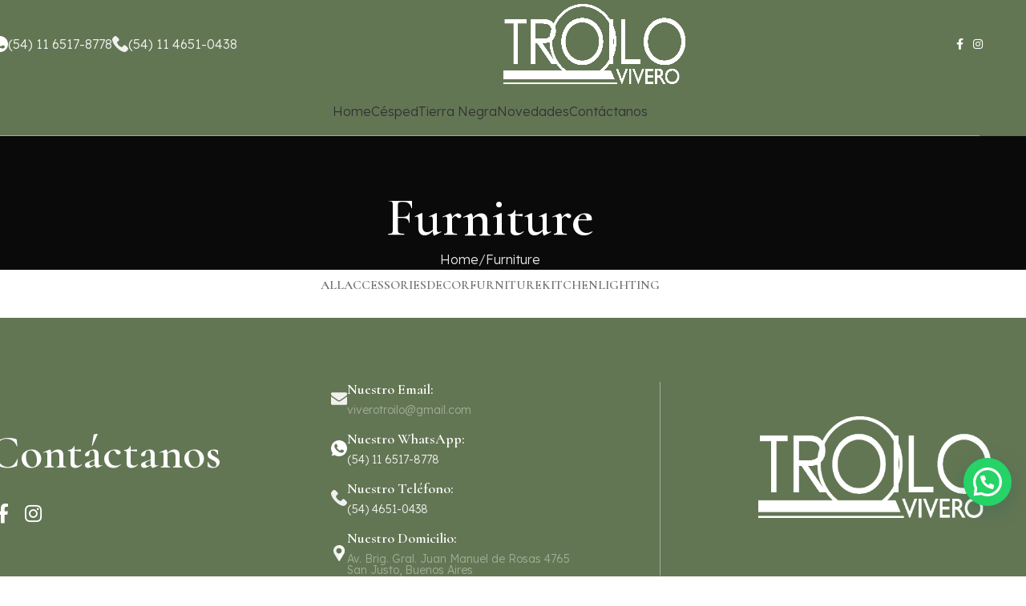

--- FILE ---
content_type: text/html; charset=UTF-8
request_url: https://www.viverotroilo.com.ar/project-cat/furniture/
body_size: 21619
content:
<!DOCTYPE html>
<html lang="es-AR">
<head>
	<meta charset="UTF-8">
	<link rel="profile" href="https://gmpg.org/xfn/11">
	<link rel="pingback" href="https://www.viverotroilo.com.ar/xmlrpc.php">

	<meta name='robots' content='index, follow, max-image-preview:large, max-snippet:-1, max-video-preview:-1' />
	<style>img:is([sizes="auto" i], [sizes^="auto," i]) { contain-intrinsic-size: 3000px 1500px }</style>
	
	<!-- This site is optimized with the Yoast SEO plugin v26.0 - https://yoast.com/wordpress/plugins/seo/ -->
	<title>Furniture archivos - Vivero Troilo</title>
	<link rel="canonical" href="https://www.viverotroilo.com.ar/project-cat/furniture/" />
	<meta property="og:locale" content="es_ES" />
	<meta property="og:type" content="article" />
	<meta property="og:title" content="Furniture archivos - Vivero Troilo" />
	<meta property="og:url" content="https://www.viverotroilo.com.ar/project-cat/furniture/" />
	<meta property="og:site_name" content="Vivero Troilo" />
	<meta name="twitter:card" content="summary_large_image" />
	<script type="application/ld+json" class="yoast-schema-graph">{"@context":"https://schema.org","@graph":[{"@type":"CollectionPage","@id":"https://www.viverotroilo.com.ar/project-cat/furniture/","url":"https://www.viverotroilo.com.ar/project-cat/furniture/","name":"Furniture archivos - Vivero Troilo","isPartOf":{"@id":"https://www.viverotroilo.com.ar/#website"},"primaryImageOfPage":{"@id":"https://www.viverotroilo.com.ar/project-cat/furniture/#primaryimage"},"image":{"@id":"https://www.viverotroilo.com.ar/project-cat/furniture/#primaryimage"},"thumbnailUrl":"","breadcrumb":{"@id":"https://www.viverotroilo.com.ar/project-cat/furniture/#breadcrumb"},"inLanguage":"es-AR"},{"@type":"ImageObject","inLanguage":"es-AR","@id":"https://www.viverotroilo.com.ar/project-cat/furniture/#primaryimage","url":"","contentUrl":""},{"@type":"BreadcrumbList","@id":"https://www.viverotroilo.com.ar/project-cat/furniture/#breadcrumb","itemListElement":[{"@type":"ListItem","position":1,"name":"Inicio","item":"https://www.viverotroilo.com.ar/"},{"@type":"ListItem","position":2,"name":"Furniture"}]},{"@type":"WebSite","@id":"https://www.viverotroilo.com.ar/#website","url":"https://www.viverotroilo.com.ar/","name":"Vivero Troilo","description":"Tienda de viveros y jardinería","potentialAction":[{"@type":"SearchAction","target":{"@type":"EntryPoint","urlTemplate":"https://www.viverotroilo.com.ar/?s={search_term_string}"},"query-input":{"@type":"PropertyValueSpecification","valueRequired":true,"valueName":"search_term_string"}}],"inLanguage":"es-AR"}]}</script>
	<!-- / Yoast SEO plugin. -->


<link rel='dns-prefetch' href='//fonts.googleapis.com' />
<link rel="alternate" type="application/rss+xml" title="Vivero Troilo &raquo; Feed" href="https://www.viverotroilo.com.ar/feed/" />
<link rel="alternate" type="application/rss+xml" title="Vivero Troilo &raquo; RSS de los comentarios" href="https://www.viverotroilo.com.ar/comments/feed/" />
<link rel="alternate" type="application/rss+xml" title="Vivero Troilo &raquo; Furniture Project Category Feed" href="https://www.viverotroilo.com.ar/project-cat/furniture/feed/" />
		<!-- This site uses the Google Analytics by MonsterInsights plugin v9.11.1 - Using Analytics tracking - https://www.monsterinsights.com/ -->
							<script src="//www.googletagmanager.com/gtag/js?id=G-HQFCZ655Z7"  data-cfasync="false" data-wpfc-render="false" type="text/javascript" async></script>
			<script data-cfasync="false" data-wpfc-render="false" type="text/javascript">
				var mi_version = '9.11.1';
				var mi_track_user = true;
				var mi_no_track_reason = '';
								var MonsterInsightsDefaultLocations = {"page_location":"https:\/\/www.viverotroilo.com.ar\/project-cat\/furniture\/"};
								if ( typeof MonsterInsightsPrivacyGuardFilter === 'function' ) {
					var MonsterInsightsLocations = (typeof MonsterInsightsExcludeQuery === 'object') ? MonsterInsightsPrivacyGuardFilter( MonsterInsightsExcludeQuery ) : MonsterInsightsPrivacyGuardFilter( MonsterInsightsDefaultLocations );
				} else {
					var MonsterInsightsLocations = (typeof MonsterInsightsExcludeQuery === 'object') ? MonsterInsightsExcludeQuery : MonsterInsightsDefaultLocations;
				}

								var disableStrs = [
										'ga-disable-G-HQFCZ655Z7',
									];

				/* Function to detect opted out users */
				function __gtagTrackerIsOptedOut() {
					for (var index = 0; index < disableStrs.length; index++) {
						if (document.cookie.indexOf(disableStrs[index] + '=true') > -1) {
							return true;
						}
					}

					return false;
				}

				/* Disable tracking if the opt-out cookie exists. */
				if (__gtagTrackerIsOptedOut()) {
					for (var index = 0; index < disableStrs.length; index++) {
						window[disableStrs[index]] = true;
					}
				}

				/* Opt-out function */
				function __gtagTrackerOptout() {
					for (var index = 0; index < disableStrs.length; index++) {
						document.cookie = disableStrs[index] + '=true; expires=Thu, 31 Dec 2099 23:59:59 UTC; path=/';
						window[disableStrs[index]] = true;
					}
				}

				if ('undefined' === typeof gaOptout) {
					function gaOptout() {
						__gtagTrackerOptout();
					}
				}
								window.dataLayer = window.dataLayer || [];

				window.MonsterInsightsDualTracker = {
					helpers: {},
					trackers: {},
				};
				if (mi_track_user) {
					function __gtagDataLayer() {
						dataLayer.push(arguments);
					}

					function __gtagTracker(type, name, parameters) {
						if (!parameters) {
							parameters = {};
						}

						if (parameters.send_to) {
							__gtagDataLayer.apply(null, arguments);
							return;
						}

						if (type === 'event') {
														parameters.send_to = monsterinsights_frontend.v4_id;
							var hookName = name;
							if (typeof parameters['event_category'] !== 'undefined') {
								hookName = parameters['event_category'] + ':' + name;
							}

							if (typeof MonsterInsightsDualTracker.trackers[hookName] !== 'undefined') {
								MonsterInsightsDualTracker.trackers[hookName](parameters);
							} else {
								__gtagDataLayer('event', name, parameters);
							}
							
						} else {
							__gtagDataLayer.apply(null, arguments);
						}
					}

					__gtagTracker('js', new Date());
					__gtagTracker('set', {
						'developer_id.dZGIzZG': true,
											});
					if ( MonsterInsightsLocations.page_location ) {
						__gtagTracker('set', MonsterInsightsLocations);
					}
										__gtagTracker('config', 'G-HQFCZ655Z7', {"forceSSL":"true","link_attribution":"true"} );
										window.gtag = __gtagTracker;										(function () {
						/* https://developers.google.com/analytics/devguides/collection/analyticsjs/ */
						/* ga and __gaTracker compatibility shim. */
						var noopfn = function () {
							return null;
						};
						var newtracker = function () {
							return new Tracker();
						};
						var Tracker = function () {
							return null;
						};
						var p = Tracker.prototype;
						p.get = noopfn;
						p.set = noopfn;
						p.send = function () {
							var args = Array.prototype.slice.call(arguments);
							args.unshift('send');
							__gaTracker.apply(null, args);
						};
						var __gaTracker = function () {
							var len = arguments.length;
							if (len === 0) {
								return;
							}
							var f = arguments[len - 1];
							if (typeof f !== 'object' || f === null || typeof f.hitCallback !== 'function') {
								if ('send' === arguments[0]) {
									var hitConverted, hitObject = false, action;
									if ('event' === arguments[1]) {
										if ('undefined' !== typeof arguments[3]) {
											hitObject = {
												'eventAction': arguments[3],
												'eventCategory': arguments[2],
												'eventLabel': arguments[4],
												'value': arguments[5] ? arguments[5] : 1,
											}
										}
									}
									if ('pageview' === arguments[1]) {
										if ('undefined' !== typeof arguments[2]) {
											hitObject = {
												'eventAction': 'page_view',
												'page_path': arguments[2],
											}
										}
									}
									if (typeof arguments[2] === 'object') {
										hitObject = arguments[2];
									}
									if (typeof arguments[5] === 'object') {
										Object.assign(hitObject, arguments[5]);
									}
									if ('undefined' !== typeof arguments[1].hitType) {
										hitObject = arguments[1];
										if ('pageview' === hitObject.hitType) {
											hitObject.eventAction = 'page_view';
										}
									}
									if (hitObject) {
										action = 'timing' === arguments[1].hitType ? 'timing_complete' : hitObject.eventAction;
										hitConverted = mapArgs(hitObject);
										__gtagTracker('event', action, hitConverted);
									}
								}
								return;
							}

							function mapArgs(args) {
								var arg, hit = {};
								var gaMap = {
									'eventCategory': 'event_category',
									'eventAction': 'event_action',
									'eventLabel': 'event_label',
									'eventValue': 'event_value',
									'nonInteraction': 'non_interaction',
									'timingCategory': 'event_category',
									'timingVar': 'name',
									'timingValue': 'value',
									'timingLabel': 'event_label',
									'page': 'page_path',
									'location': 'page_location',
									'title': 'page_title',
									'referrer' : 'page_referrer',
								};
								for (arg in args) {
																		if (!(!args.hasOwnProperty(arg) || !gaMap.hasOwnProperty(arg))) {
										hit[gaMap[arg]] = args[arg];
									} else {
										hit[arg] = args[arg];
									}
								}
								return hit;
							}

							try {
								f.hitCallback();
							} catch (ex) {
							}
						};
						__gaTracker.create = newtracker;
						__gaTracker.getByName = newtracker;
						__gaTracker.getAll = function () {
							return [];
						};
						__gaTracker.remove = noopfn;
						__gaTracker.loaded = true;
						window['__gaTracker'] = __gaTracker;
					})();
									} else {
										console.log("");
					(function () {
						function __gtagTracker() {
							return null;
						}

						window['__gtagTracker'] = __gtagTracker;
						window['gtag'] = __gtagTracker;
					})();
									}
			</script>
							<!-- / Google Analytics by MonsterInsights -->
		<link rel='stylesheet' id='wp-block-library-css' href='https://www.viverotroilo.com.ar/wp-includes/css/dist/block-library/style.min.css?ver=6.8.3' type='text/css' media='all' />
<style id='safe-svg-svg-icon-style-inline-css' type='text/css'>
.safe-svg-cover{text-align:center}.safe-svg-cover .safe-svg-inside{display:inline-block;max-width:100%}.safe-svg-cover svg{fill:currentColor;height:100%;max-height:100%;max-width:100%;width:100%}

</style>
<style id='joinchat-button-style-inline-css' type='text/css'>
.wp-block-joinchat-button{border:none!important;text-align:center}.wp-block-joinchat-button figure{display:table;margin:0 auto;padding:0}.wp-block-joinchat-button figcaption{font:normal normal 400 .6em/2em var(--wp--preset--font-family--system-font,sans-serif);margin:0;padding:0}.wp-block-joinchat-button .joinchat-button__qr{background-color:#fff;border:6px solid #25d366;border-radius:30px;box-sizing:content-box;display:block;height:200px;margin:auto;overflow:hidden;padding:10px;width:200px}.wp-block-joinchat-button .joinchat-button__qr canvas,.wp-block-joinchat-button .joinchat-button__qr img{display:block;margin:auto}.wp-block-joinchat-button .joinchat-button__link{align-items:center;background-color:#25d366;border:6px solid #25d366;border-radius:30px;display:inline-flex;flex-flow:row nowrap;justify-content:center;line-height:1.25em;margin:0 auto;text-decoration:none}.wp-block-joinchat-button .joinchat-button__link:before{background:transparent var(--joinchat-ico) no-repeat center;background-size:100%;content:"";display:block;height:1.5em;margin:-.75em .75em -.75em 0;width:1.5em}.wp-block-joinchat-button figure+.joinchat-button__link{margin-top:10px}@media (orientation:landscape)and (min-height:481px),(orientation:portrait)and (min-width:481px){.wp-block-joinchat-button.joinchat-button--qr-only figure+.joinchat-button__link{display:none}}@media (max-width:480px),(orientation:landscape)and (max-height:480px){.wp-block-joinchat-button figure{display:none}}

</style>
<style id='global-styles-inline-css' type='text/css'>
:root{--wp--preset--aspect-ratio--square: 1;--wp--preset--aspect-ratio--4-3: 4/3;--wp--preset--aspect-ratio--3-4: 3/4;--wp--preset--aspect-ratio--3-2: 3/2;--wp--preset--aspect-ratio--2-3: 2/3;--wp--preset--aspect-ratio--16-9: 16/9;--wp--preset--aspect-ratio--9-16: 9/16;--wp--preset--color--black: #000000;--wp--preset--color--cyan-bluish-gray: #abb8c3;--wp--preset--color--white: #ffffff;--wp--preset--color--pale-pink: #f78da7;--wp--preset--color--vivid-red: #cf2e2e;--wp--preset--color--luminous-vivid-orange: #ff6900;--wp--preset--color--luminous-vivid-amber: #fcb900;--wp--preset--color--light-green-cyan: #7bdcb5;--wp--preset--color--vivid-green-cyan: #00d084;--wp--preset--color--pale-cyan-blue: #8ed1fc;--wp--preset--color--vivid-cyan-blue: #0693e3;--wp--preset--color--vivid-purple: #9b51e0;--wp--preset--gradient--vivid-cyan-blue-to-vivid-purple: linear-gradient(135deg,rgba(6,147,227,1) 0%,rgb(155,81,224) 100%);--wp--preset--gradient--light-green-cyan-to-vivid-green-cyan: linear-gradient(135deg,rgb(122,220,180) 0%,rgb(0,208,130) 100%);--wp--preset--gradient--luminous-vivid-amber-to-luminous-vivid-orange: linear-gradient(135deg,rgba(252,185,0,1) 0%,rgba(255,105,0,1) 100%);--wp--preset--gradient--luminous-vivid-orange-to-vivid-red: linear-gradient(135deg,rgba(255,105,0,1) 0%,rgb(207,46,46) 100%);--wp--preset--gradient--very-light-gray-to-cyan-bluish-gray: linear-gradient(135deg,rgb(238,238,238) 0%,rgb(169,184,195) 100%);--wp--preset--gradient--cool-to-warm-spectrum: linear-gradient(135deg,rgb(74,234,220) 0%,rgb(151,120,209) 20%,rgb(207,42,186) 40%,rgb(238,44,130) 60%,rgb(251,105,98) 80%,rgb(254,248,76) 100%);--wp--preset--gradient--blush-light-purple: linear-gradient(135deg,rgb(255,206,236) 0%,rgb(152,150,240) 100%);--wp--preset--gradient--blush-bordeaux: linear-gradient(135deg,rgb(254,205,165) 0%,rgb(254,45,45) 50%,rgb(107,0,62) 100%);--wp--preset--gradient--luminous-dusk: linear-gradient(135deg,rgb(255,203,112) 0%,rgb(199,81,192) 50%,rgb(65,88,208) 100%);--wp--preset--gradient--pale-ocean: linear-gradient(135deg,rgb(255,245,203) 0%,rgb(182,227,212) 50%,rgb(51,167,181) 100%);--wp--preset--gradient--electric-grass: linear-gradient(135deg,rgb(202,248,128) 0%,rgb(113,206,126) 100%);--wp--preset--gradient--midnight: linear-gradient(135deg,rgb(2,3,129) 0%,rgb(40,116,252) 100%);--wp--preset--font-size--small: 13px;--wp--preset--font-size--medium: 20px;--wp--preset--font-size--large: 36px;--wp--preset--font-size--x-large: 42px;--wp--preset--spacing--20: 0.44rem;--wp--preset--spacing--30: 0.67rem;--wp--preset--spacing--40: 1rem;--wp--preset--spacing--50: 1.5rem;--wp--preset--spacing--60: 2.25rem;--wp--preset--spacing--70: 3.38rem;--wp--preset--spacing--80: 5.06rem;--wp--preset--shadow--natural: 6px 6px 9px rgba(0, 0, 0, 0.2);--wp--preset--shadow--deep: 12px 12px 50px rgba(0, 0, 0, 0.4);--wp--preset--shadow--sharp: 6px 6px 0px rgba(0, 0, 0, 0.2);--wp--preset--shadow--outlined: 6px 6px 0px -3px rgba(255, 255, 255, 1), 6px 6px rgba(0, 0, 0, 1);--wp--preset--shadow--crisp: 6px 6px 0px rgba(0, 0, 0, 1);}:where(body) { margin: 0; }.wp-site-blocks > .alignleft { float: left; margin-right: 2em; }.wp-site-blocks > .alignright { float: right; margin-left: 2em; }.wp-site-blocks > .aligncenter { justify-content: center; margin-left: auto; margin-right: auto; }:where(.is-layout-flex){gap: 0.5em;}:where(.is-layout-grid){gap: 0.5em;}.is-layout-flow > .alignleft{float: left;margin-inline-start: 0;margin-inline-end: 2em;}.is-layout-flow > .alignright{float: right;margin-inline-start: 2em;margin-inline-end: 0;}.is-layout-flow > .aligncenter{margin-left: auto !important;margin-right: auto !important;}.is-layout-constrained > .alignleft{float: left;margin-inline-start: 0;margin-inline-end: 2em;}.is-layout-constrained > .alignright{float: right;margin-inline-start: 2em;margin-inline-end: 0;}.is-layout-constrained > .aligncenter{margin-left: auto !important;margin-right: auto !important;}.is-layout-constrained > :where(:not(.alignleft):not(.alignright):not(.alignfull)){margin-left: auto !important;margin-right: auto !important;}body .is-layout-flex{display: flex;}.is-layout-flex{flex-wrap: wrap;align-items: center;}.is-layout-flex > :is(*, div){margin: 0;}body .is-layout-grid{display: grid;}.is-layout-grid > :is(*, div){margin: 0;}body{padding-top: 0px;padding-right: 0px;padding-bottom: 0px;padding-left: 0px;}a:where(:not(.wp-element-button)){text-decoration: none;}:root :where(.wp-element-button, .wp-block-button__link){background-color: #32373c;border-width: 0;color: #fff;font-family: inherit;font-size: inherit;line-height: inherit;padding: calc(0.667em + 2px) calc(1.333em + 2px);text-decoration: none;}.has-black-color{color: var(--wp--preset--color--black) !important;}.has-cyan-bluish-gray-color{color: var(--wp--preset--color--cyan-bluish-gray) !important;}.has-white-color{color: var(--wp--preset--color--white) !important;}.has-pale-pink-color{color: var(--wp--preset--color--pale-pink) !important;}.has-vivid-red-color{color: var(--wp--preset--color--vivid-red) !important;}.has-luminous-vivid-orange-color{color: var(--wp--preset--color--luminous-vivid-orange) !important;}.has-luminous-vivid-amber-color{color: var(--wp--preset--color--luminous-vivid-amber) !important;}.has-light-green-cyan-color{color: var(--wp--preset--color--light-green-cyan) !important;}.has-vivid-green-cyan-color{color: var(--wp--preset--color--vivid-green-cyan) !important;}.has-pale-cyan-blue-color{color: var(--wp--preset--color--pale-cyan-blue) !important;}.has-vivid-cyan-blue-color{color: var(--wp--preset--color--vivid-cyan-blue) !important;}.has-vivid-purple-color{color: var(--wp--preset--color--vivid-purple) !important;}.has-black-background-color{background-color: var(--wp--preset--color--black) !important;}.has-cyan-bluish-gray-background-color{background-color: var(--wp--preset--color--cyan-bluish-gray) !important;}.has-white-background-color{background-color: var(--wp--preset--color--white) !important;}.has-pale-pink-background-color{background-color: var(--wp--preset--color--pale-pink) !important;}.has-vivid-red-background-color{background-color: var(--wp--preset--color--vivid-red) !important;}.has-luminous-vivid-orange-background-color{background-color: var(--wp--preset--color--luminous-vivid-orange) !important;}.has-luminous-vivid-amber-background-color{background-color: var(--wp--preset--color--luminous-vivid-amber) !important;}.has-light-green-cyan-background-color{background-color: var(--wp--preset--color--light-green-cyan) !important;}.has-vivid-green-cyan-background-color{background-color: var(--wp--preset--color--vivid-green-cyan) !important;}.has-pale-cyan-blue-background-color{background-color: var(--wp--preset--color--pale-cyan-blue) !important;}.has-vivid-cyan-blue-background-color{background-color: var(--wp--preset--color--vivid-cyan-blue) !important;}.has-vivid-purple-background-color{background-color: var(--wp--preset--color--vivid-purple) !important;}.has-black-border-color{border-color: var(--wp--preset--color--black) !important;}.has-cyan-bluish-gray-border-color{border-color: var(--wp--preset--color--cyan-bluish-gray) !important;}.has-white-border-color{border-color: var(--wp--preset--color--white) !important;}.has-pale-pink-border-color{border-color: var(--wp--preset--color--pale-pink) !important;}.has-vivid-red-border-color{border-color: var(--wp--preset--color--vivid-red) !important;}.has-luminous-vivid-orange-border-color{border-color: var(--wp--preset--color--luminous-vivid-orange) !important;}.has-luminous-vivid-amber-border-color{border-color: var(--wp--preset--color--luminous-vivid-amber) !important;}.has-light-green-cyan-border-color{border-color: var(--wp--preset--color--light-green-cyan) !important;}.has-vivid-green-cyan-border-color{border-color: var(--wp--preset--color--vivid-green-cyan) !important;}.has-pale-cyan-blue-border-color{border-color: var(--wp--preset--color--pale-cyan-blue) !important;}.has-vivid-cyan-blue-border-color{border-color: var(--wp--preset--color--vivid-cyan-blue) !important;}.has-vivid-purple-border-color{border-color: var(--wp--preset--color--vivid-purple) !important;}.has-vivid-cyan-blue-to-vivid-purple-gradient-background{background: var(--wp--preset--gradient--vivid-cyan-blue-to-vivid-purple) !important;}.has-light-green-cyan-to-vivid-green-cyan-gradient-background{background: var(--wp--preset--gradient--light-green-cyan-to-vivid-green-cyan) !important;}.has-luminous-vivid-amber-to-luminous-vivid-orange-gradient-background{background: var(--wp--preset--gradient--luminous-vivid-amber-to-luminous-vivid-orange) !important;}.has-luminous-vivid-orange-to-vivid-red-gradient-background{background: var(--wp--preset--gradient--luminous-vivid-orange-to-vivid-red) !important;}.has-very-light-gray-to-cyan-bluish-gray-gradient-background{background: var(--wp--preset--gradient--very-light-gray-to-cyan-bluish-gray) !important;}.has-cool-to-warm-spectrum-gradient-background{background: var(--wp--preset--gradient--cool-to-warm-spectrum) !important;}.has-blush-light-purple-gradient-background{background: var(--wp--preset--gradient--blush-light-purple) !important;}.has-blush-bordeaux-gradient-background{background: var(--wp--preset--gradient--blush-bordeaux) !important;}.has-luminous-dusk-gradient-background{background: var(--wp--preset--gradient--luminous-dusk) !important;}.has-pale-ocean-gradient-background{background: var(--wp--preset--gradient--pale-ocean) !important;}.has-electric-grass-gradient-background{background: var(--wp--preset--gradient--electric-grass) !important;}.has-midnight-gradient-background{background: var(--wp--preset--gradient--midnight) !important;}.has-small-font-size{font-size: var(--wp--preset--font-size--small) !important;}.has-medium-font-size{font-size: var(--wp--preset--font-size--medium) !important;}.has-large-font-size{font-size: var(--wp--preset--font-size--large) !important;}.has-x-large-font-size{font-size: var(--wp--preset--font-size--x-large) !important;}
:where(.wp-block-post-template.is-layout-flex){gap: 1.25em;}:where(.wp-block-post-template.is-layout-grid){gap: 1.25em;}
:where(.wp-block-columns.is-layout-flex){gap: 2em;}:where(.wp-block-columns.is-layout-grid){gap: 2em;}
:root :where(.wp-block-pullquote){font-size: 1.5em;line-height: 1.6;}
</style>
<link rel='stylesheet' id='js_composer_front-css' href='https://www.viverotroilo.com.ar/wp-content/plugins/js_composer/assets/css/js_composer.min.css?ver=8.6.1' type='text/css' media='all' />
<link rel='stylesheet' id='wd-style-base-css' href='https://www.viverotroilo.com.ar/wp-content/themes/woodmart/css/parts/base.min.css?ver=8.2.7' type='text/css' media='all' />
<link rel='stylesheet' id='wd-helpers-wpb-elem-css' href='https://www.viverotroilo.com.ar/wp-content/themes/woodmart/css/parts/helpers-wpb-elem.min.css?ver=8.2.7' type='text/css' media='all' />
<link rel='stylesheet' id='wd-lazy-loading-css' href='https://www.viverotroilo.com.ar/wp-content/themes/woodmart/css/parts/opt-lazy-load.min.css?ver=8.2.7' type='text/css' media='all' />
<link rel='stylesheet' id='wd-portfolio-base-css' href='https://www.viverotroilo.com.ar/wp-content/themes/woodmart/css/parts/portfolio-base.min.css?ver=8.2.7' type='text/css' media='all' />
<link rel='stylesheet' id='wd-revolution-slider-css' href='https://www.viverotroilo.com.ar/wp-content/themes/woodmart/css/parts/int-rev-slider.min.css?ver=8.2.7' type='text/css' media='all' />
<link rel='stylesheet' id='wd-wpbakery-base-css' href='https://www.viverotroilo.com.ar/wp-content/themes/woodmart/css/parts/int-wpb-base.min.css?ver=8.2.7' type='text/css' media='all' />
<link rel='stylesheet' id='wd-wpbakery-base-deprecated-css' href='https://www.viverotroilo.com.ar/wp-content/themes/woodmart/css/parts/int-wpb-base-deprecated.min.css?ver=8.2.7' type='text/css' media='all' />
<link rel='stylesheet' id='wd-wp-blocks-css' href='https://www.viverotroilo.com.ar/wp-content/themes/woodmart/css/parts/wp-blocks.min.css?ver=8.2.7' type='text/css' media='all' />
<link rel='stylesheet' id='xts-google-fonts-css' href='https://fonts.googleapis.com/css?family=Lexend%3A400%2C600%2C300%7CCormorant%3A400%2C600&#038;ver=8.2.7' type='text/css' media='all' />
<script type="text/javascript" src="https://www.viverotroilo.com.ar/wp-content/plugins/google-analytics-for-wordpress/assets/js/frontend-gtag.min.js?ver=9.11.1" id="monsterinsights-frontend-script-js" async="async" data-wp-strategy="async"></script>
<script data-cfasync="false" data-wpfc-render="false" type="text/javascript" id='monsterinsights-frontend-script-js-extra'>/* <![CDATA[ */
var monsterinsights_frontend = {"js_events_tracking":"true","download_extensions":"doc,pdf,ppt,zip,xls,docx,pptx,xlsx","inbound_paths":"[{\"path\":\"\\\/go\\\/\",\"label\":\"affiliate\"},{\"path\":\"\\\/recommend\\\/\",\"label\":\"affiliate\"}]","home_url":"https:\/\/www.viverotroilo.com.ar","hash_tracking":"false","v4_id":"G-HQFCZ655Z7"};/* ]]> */
</script>
<script type="text/javascript" src="https://www.viverotroilo.com.ar/wp-includes/js/jquery/jquery.min.js?ver=3.7.1" id="jquery-core-js"></script>
<script type="text/javascript" src="//www.viverotroilo.com.ar/wp-content/plugins/revslider/sr6/assets/js/rbtools.min.js?ver=6.7.37" async id="tp-tools-js"></script>
<script type="text/javascript" src="//www.viverotroilo.com.ar/wp-content/plugins/revslider/sr6/assets/js/rs6.min.js?ver=6.7.37" async id="revmin-js"></script>
<script type="text/javascript" src="https://www.viverotroilo.com.ar/wp-content/themes/woodmart/js/libs/device.min.js?ver=8.2.7" id="wd-device-library-js"></script>
<script type="text/javascript" src="https://www.viverotroilo.com.ar/wp-content/themes/woodmart/js/scripts/global/scrollBar.min.js?ver=8.2.7" id="wd-scrollbar-js"></script>
<script></script><link rel="https://api.w.org/" href="https://www.viverotroilo.com.ar/wp-json/" /><link rel="alternate" title="JSON" type="application/json" href="https://www.viverotroilo.com.ar/wp-json/wp/v2/project-cat/45" /><link rel="EditURI" type="application/rsd+xml" title="RSD" href="https://www.viverotroilo.com.ar/xmlrpc.php?rsd" />
<meta name="generator" content="WordPress 6.8.3" />
<!-- Optin - Inicio -->
<div id="optin-HHGgCxBA" data-type="popup" data-mode="once"></div>
<link rel="stylesheet" type="text/css" href="https://optin.myperfit.com/res/css/troilo1234/HHGgCxBA.css"/>
<script type="text/javascript" src="https://optin.myperfit.com/res/js/troilo1234/HHGgCxBA.js"></script>
<!-- Optin - Fin -->					<meta name="viewport" content="width=device-width, initial-scale=1.0, maximum-scale=1.0, user-scalable=no">
									<meta name="generator" content="Powered by WPBakery Page Builder - drag and drop page builder for WordPress."/>
<meta name="generator" content="Powered by Slider Revolution 6.7.37 - responsive, Mobile-Friendly Slider Plugin for WordPress with comfortable drag and drop interface." />
<link rel="icon" href="https://www.viverotroilo.com.ar/wp-content/uploads/2023/08/vivero_favicon_transparente-150x150.png" sizes="32x32" />
<link rel="icon" href="https://www.viverotroilo.com.ar/wp-content/uploads/2023/08/vivero_favicon_transparente.png" sizes="192x192" />
<link rel="apple-touch-icon" href="https://www.viverotroilo.com.ar/wp-content/uploads/2023/08/vivero_favicon_transparente.png" />
<meta name="msapplication-TileImage" content="https://www.viverotroilo.com.ar/wp-content/uploads/2023/08/vivero_favicon_transparente.png" />
<script>function setREVStartSize(e){
			//window.requestAnimationFrame(function() {
				window.RSIW = window.RSIW===undefined ? window.innerWidth : window.RSIW;
				window.RSIH = window.RSIH===undefined ? window.innerHeight : window.RSIH;
				try {
					var pw = document.getElementById(e.c).parentNode.offsetWidth,
						newh;
					pw = pw===0 || isNaN(pw) || (e.l=="fullwidth" || e.layout=="fullwidth") ? window.RSIW : pw;
					e.tabw = e.tabw===undefined ? 0 : parseInt(e.tabw);
					e.thumbw = e.thumbw===undefined ? 0 : parseInt(e.thumbw);
					e.tabh = e.tabh===undefined ? 0 : parseInt(e.tabh);
					e.thumbh = e.thumbh===undefined ? 0 : parseInt(e.thumbh);
					e.tabhide = e.tabhide===undefined ? 0 : parseInt(e.tabhide);
					e.thumbhide = e.thumbhide===undefined ? 0 : parseInt(e.thumbhide);
					e.mh = e.mh===undefined || e.mh=="" || e.mh==="auto" ? 0 : parseInt(e.mh,0);
					if(e.layout==="fullscreen" || e.l==="fullscreen")
						newh = Math.max(e.mh,window.RSIH);
					else{
						e.gw = Array.isArray(e.gw) ? e.gw : [e.gw];
						for (var i in e.rl) if (e.gw[i]===undefined || e.gw[i]===0) e.gw[i] = e.gw[i-1];
						e.gh = e.el===undefined || e.el==="" || (Array.isArray(e.el) && e.el.length==0)? e.gh : e.el;
						e.gh = Array.isArray(e.gh) ? e.gh : [e.gh];
						for (var i in e.rl) if (e.gh[i]===undefined || e.gh[i]===0) e.gh[i] = e.gh[i-1];
											
						var nl = new Array(e.rl.length),
							ix = 0,
							sl;
						e.tabw = e.tabhide>=pw ? 0 : e.tabw;
						e.thumbw = e.thumbhide>=pw ? 0 : e.thumbw;
						e.tabh = e.tabhide>=pw ? 0 : e.tabh;
						e.thumbh = e.thumbhide>=pw ? 0 : e.thumbh;
						for (var i in e.rl) nl[i] = e.rl[i]<window.RSIW ? 0 : e.rl[i];
						sl = nl[0];
						for (var i in nl) if (sl>nl[i] && nl[i]>0) { sl = nl[i]; ix=i;}
						var m = pw>(e.gw[ix]+e.tabw+e.thumbw) ? 1 : (pw-(e.tabw+e.thumbw)) / (e.gw[ix]);
						newh =  (e.gh[ix] * m) + (e.tabh + e.thumbh);
					}
					var el = document.getElementById(e.c);
					if (el!==null && el) el.style.height = newh+"px";
					el = document.getElementById(e.c+"_wrapper");
					if (el!==null && el) {
						el.style.height = newh+"px";
						el.style.display = "block";
					}
				} catch(e){
					console.log("Failure at Presize of Slider:" + e)
				}
			//});
		  };</script>
<style>
		
		</style><noscript><style> .wpb_animate_when_almost_visible { opacity: 1; }</style></noscript>			<style id="wd-style-header_170599-css" data-type="wd-style-header_170599">
				:root{
	--wd-top-bar-h: .00001px;
	--wd-top-bar-sm-h: 30px;
	--wd-top-bar-sticky-h: .00001px;
	--wd-top-bar-brd-w: .00001px;

	--wd-header-general-h: 110px;
	--wd-header-general-sm-h: 90px;
	--wd-header-general-sticky-h: 70px;
	--wd-header-general-brd-w: .00001px;

	--wd-header-bottom-h: 60px;
	--wd-header-bottom-sm-h: .00001px;
	--wd-header-bottom-sticky-h: 52px;
	--wd-header-bottom-brd-w: 1px;

	--wd-header-clone-h: .00001px;

	--wd-header-brd-w: calc(var(--wd-top-bar-brd-w) + var(--wd-header-general-brd-w) + var(--wd-header-bottom-brd-w));
	--wd-header-h: calc(var(--wd-top-bar-h) + var(--wd-header-general-h) + var(--wd-header-bottom-h) + var(--wd-header-brd-w));
	--wd-header-sticky-h: calc(var(--wd-top-bar-sticky-h) + var(--wd-header-general-sticky-h) + var(--wd-header-bottom-sticky-h) + var(--wd-header-clone-h) + var(--wd-header-brd-w));
	--wd-header-sm-h: calc(var(--wd-top-bar-sm-h) + var(--wd-header-general-sm-h) + var(--wd-header-bottom-sm-h) + var(--wd-header-brd-w));
}


.whb-sticked .whb-general-header .wd-dropdown:not(.sub-sub-menu) {
	margin-top: 15px;
}

.whb-sticked .whb-general-header .wd-dropdown:not(.sub-sub-menu):after {
	height: 25px;
}



:root:has(.whb-header-bottom.whb-border-boxed) {
	--wd-header-bottom-brd-w: .00001px;
}

@media (max-width: 1024px) {
:root:has(.whb-header-bottom.whb-hidden-mobile) {
	--wd-header-bottom-brd-w: .00001px;
}
}

.whb-header-bottom .wd-dropdown {
	margin-top: 10px;
}

.whb-header-bottom .wd-dropdown:after {
	height: 20px;
}

.whb-sticked .whb-header-bottom .wd-dropdown:not(.sub-sub-menu) {
	margin-top: 6px;
}

.whb-sticked .whb-header-bottom .wd-dropdown:not(.sub-sub-menu):after {
	height: 16px;
}


		
.whb-ht63cu10j1qjwi8ryuij.info-box-wrapper div.wd-info-box {
	--ib-icon-sp: 10px;
}
.whb-rhafqmw0qs6wlanbqou8.info-box-wrapper div.wd-info-box {
	--ib-icon-sp: 10px;
}
.whb-he4rrhrd2dcq9hz0dfc6.info-box-wrapper div.wd-info-box {
	--ib-icon-sp: 10px;
}
.whb-jv0dznoqaecjdwjuzlhc.info-box-wrapper div.wd-info-box {
	--ib-icon-sp: 10px;
}.whb-general-header-inner { border-bottom-width: 0px;border-bottom-style: solid; }
.whb-general-header {
	background-color: rgba(99, 118, 84, 1);
}
.whb-header-bottom-inner { border-color: rgba(255, 255, 255, 0.4);border-bottom-width: 1px;border-bottom-style: solid; }
.whb-header-bottom {
	background-color: rgba(99, 118, 84, 1);
}
			</style>
						<style id="wd-style-theme_settings_default-css" data-type="wd-style-theme_settings_default">
				@font-face {
	font-weight: normal;
	font-style: normal;
	font-family: "woodmart-font";
	src: url("//www.viverotroilo.com.ar/wp-content/themes/woodmart/fonts/woodmart-font-1-400.woff2?v=8.2.7") format("woff2");
}

:root {
	--wd-text-font: "Lexend", Arial, Helvetica, sans-serif;
	--wd-text-font-weight: 300;
	--wd-text-color: #777777;
	--wd-text-font-size: 16px;
	--wd-title-font: "Cormorant", Arial, Helvetica, sans-serif;
	--wd-title-font-weight: 600;
	--wd-title-color: rgb(165,175,135);
	--wd-entities-title-font: "Cormorant", Arial, Helvetica, sans-serif;
	--wd-entities-title-font-weight: 600;
	--wd-entities-title-color: #333333;
	--wd-entities-title-color-hover: rgb(51 51 51 / 65%);
	--wd-alternative-font: "Lexend", Arial, Helvetica, sans-serif;
	--wd-widget-title-font: "Cormorant", Arial, Helvetica, sans-serif;
	--wd-widget-title-font-weight: 600;
	--wd-widget-title-transform: capitalize;
	--wd-widget-title-color: #333;
	--wd-widget-title-font-size: 16px;
	--wd-header-el-font: "Lexend", Arial, Helvetica, sans-serif;
	--wd-header-el-font-weight: 300;
	--wd-header-el-transform: capitalize;
	--wd-header-el-font-size: 16px;
	--wd-primary-color: rgb(165,175,135);
	--wd-alternative-color: #fbbc34;
	--wd-link-color: #333333;
	--wd-link-color-hover: #242424;
	--btn-default-bgcolor: #f7f7f7;
	--btn-default-bgcolor-hover: #efefef;
	--btn-accented-bgcolor: rgb(165,175,135);
	--btn-accented-bgcolor-hover: rgb(150,159,123);
	--btn-font-weight: 400;
	--btn-transform: capitalize;
	--wd-form-brd-width: 2px;
	--notices-success-bg: #459647;
	--notices-success-color: #fff;
	--notices-warning-bg: #E0B252;
	--notices-warning-color: #fff;
}
.wd-popup.wd-age-verify {
	background-image: url(https://www.viverotroilo.com.ar/wp-content/uploads/2020/02/w-hemp-popup-18.jpg);
	--wd-popup-width: 500px;
}
.wd-popup.wd-promo-popup {
	background-color: #111111;
	background-image: none;
	background-repeat: no-repeat;
	background-size: contain;
	background-position: left center;
	--wd-popup-width: 800px;
}
:is(.woodmart-woocommerce-layered-nav, .wd-product-category-filter) .wd-scroll-content {
	max-height: 223px;
}
.wd-page-title {
	background-color: #0a0a0a;
	background-image: none;
	background-size: cover;
	background-position: center center;
}
.wd-footer {
	background-color: rgb(99,118,84);
	background-image: none;
}
html .wd-nav-mobile > li > a {
	text-transform: capitalize;
}
.wd-popup.popup-quick-view {
	--wd-popup-width: 920px;
}
:root{
--wd-container-w: 1222px;
--wd-form-brd-radius: 0px;
--btn-default-color: #333;
--btn-default-color-hover: #333;
--btn-accented-color: #fff;
--btn-accented-color-hover: #fff;
--btn-default-brd-radius: 0px;
--btn-default-box-shadow: none;
--btn-default-box-shadow-hover: none;
--btn-default-box-shadow-active: none;
--btn-default-bottom: 0px;
--btn-accented-bottom-active: -1px;
--btn-accented-brd-radius: 0px;
--btn-accented-box-shadow: inset 0 -2px 0 rgba(0, 0, 0, .15);
--btn-accented-box-shadow-hover: inset 0 -2px 0 rgba(0, 0, 0, .15);
--wd-brd-radius: 0px;
}

@media (min-width: 1222px) {
[data-vc-full-width]:not([data-vc-stretch-content]),
:is(.vc_section, .vc_row).wd-section-stretch {
padding-left: calc((100vw - 1222px - var(--wd-sticky-nav-w) - var(--wd-scroll-w)) / 2);
padding-right: calc((100vw - 1222px - var(--wd-sticky-nav-w) - var(--wd-scroll-w)) / 2);
}
}


/*Oculta banner ReCaptcha V3 de Google*/
.grecaptcha-badge { visibility: hidden; }

#fondo {
    display: none;
    position: absolute;
    top: 10%;
    left: 10%;
    bottom: 90%;
    right: 90%;
    background-color: rgba(0,0,0,0.7);
    z-index: 1111111;
  /*IMPORTANTE*/
  justify-content: center;
  align-items: center;	
}
#pop-up {
    background-color: rgba(0,0,0,0.7);
    position: fixed;
    top: 50%;
    left: 50%;
    -webkit-transform: translate(-50%, -50%);
    transform: translate(-50%, -50%);
    padding: 3%;
}
#boton-popup {
	font-size; 5px;
}
#cruz-popup {
	color: white;
} 
#cruz-popup:hover {
	color: #FF7C00;
}

#cerrar-pop-up {
    background-color: rgba(0,0,0,0.7);
    position: absolute;
    top: 0;
    right: 0;
		font-size; 5px;
		color: white;
    padding-top: 0px;
    padding-right: 0px;
    padding-bottom: 0px;
    padding-left: 0px;
}
#cerrar-pop-up span{
    background-color: rgba(0,0,0,0.7);
    display: flex;
    width: 7px;
    height: 7px;
    justify-content: center;
    align-content: center;
    flex-direction: column;
    text-align: center;
    color: white;
    font-size: 5px;
    font-weight: bold;
}
			</style>
			</head>

<body data-rsssl=1 class="archive tax-project-cat term-furniture term-45 wp-theme-woodmart wrapper-full-width  categories-accordion-on woodmart-archive-portfolio woodmart-ajax-shop-on login-see-prices wd-header-overlap wpb-js-composer js-comp-ver-8.6.1 vc_responsive">
			<script type="text/javascript" id="wd-flicker-fix">// Flicker fix.</script>	
	
	<div class="wd-page-wrapper website-wrapper">
									<header class="whb-header whb-header_170599 whb-overcontent whb-sticky-shadow whb-scroll-stick whb-sticky-real">
								<link rel="stylesheet" id="wd-header-base-css" href="https://www.viverotroilo.com.ar/wp-content/themes/woodmart/css/parts/header-base.min.css?ver=8.2.7" type="text/css" media="all" /> 						<link rel="stylesheet" id="wd-mod-tools-css" href="https://www.viverotroilo.com.ar/wp-content/themes/woodmart/css/parts/mod-tools.min.css?ver=8.2.7" type="text/css" media="all" /> 			<div class="whb-main-header">
	
<div class="whb-row whb-top-bar whb-not-sticky-row whb-without-bg whb-without-border whb-color-light whb-hidden-desktop whb-flex-flex-middle">
	<div class="container">
		<div class="whb-flex-row whb-top-bar-inner">
			<div class="whb-column whb-col-left whb-column5 whb-visible-lg whb-empty-column">
	</div>
<div class="whb-column whb-col-center whb-column6 whb-visible-lg whb-empty-column">
	</div>
<div class="whb-column whb-col-right whb-column7 whb-visible-lg whb-empty-column">
	</div>
<div class="whb-column whb-col-mobile whb-column_mobile1 whb-hidden-lg">
				<link rel="stylesheet" id="wd-header-elements-base-css" href="https://www.viverotroilo.com.ar/wp-content/themes/woodmart/css/parts/header-el-base.min.css?ver=8.2.7" type="text/css" media="all" /> 						<link rel="stylesheet" id="wd-info-box-css" href="https://www.viverotroilo.com.ar/wp-content/themes/woodmart/css/parts/el-info-box.min.css?ver=8.2.7" type="text/css" media="all" /> 						<div class="info-box-wrapper  whb-ht63cu10j1qjwi8ryuij">
				<div id="wd-696e28a45c1fb" class=" wd-info-box text-left box-icon-align-left box-style-base color-scheme-light wd-bg-none wd-items-middle ">
											<div class="box-icon-wrapper  box-with-icon box-icon-simple">
							<div class="info-box-icon">

							
																	<div class="info-svg-wrapper" style="width: 20px;height: 20px;"><img class=" wd-lazy-fade"  src="https://www.viverotroilo.com.ar/wp-content/themes/woodmart/images/lazy.svg" data-src="https://www.viverotroilo.com.ar/wp-content/uploads/2025/05/whatsapp_blanco.svg" title="whatsapp_blanco" width="20" height="20"></div>															
							</div>
						</div>
										<div class="info-box-content">
												<div class="info-box-inner reset-last-child"><p><a href="https://api.whatsapp.com/send/?phone=5491165178778&amp;text&amp;type=phone_number&amp;app_absent=0" target="_blank" rel="noopener">(54) 11 6517-8778</a></p>
</div>

											</div>

					
									</div>
			</div>
					<div class="info-box-wrapper  whb-rhafqmw0qs6wlanbqou8">
				<div id="wd-696e28a45c998" class=" wd-info-box text-left box-icon-align-left box-style-base color-scheme-light wd-bg-none wd-items-middle ">
											<div class="box-icon-wrapper  box-with-icon box-icon-simple">
							<div class="info-box-icon">

							
																	<div class="info-svg-wrapper" style="width: 20px;height: 20px;"><img class=" wd-lazy-fade"  src="https://www.viverotroilo.com.ar/wp-content/themes/woodmart/images/lazy.svg" data-src="https://www.viverotroilo.com.ar/wp-content/uploads/2023/03/w-event-phone-call.svg" title="w-event-phone-call" width="20" height="20"></div>															
							</div>
						</div>
										<div class="info-box-content">
												<div class="info-box-inner reset-last-child"><p><a href="">(54) 11 4651-0438</a></p>
</div>

											</div>

					
									</div>
			</div>
		</div>
		</div>
	</div>
</div>

<div class="whb-row whb-general-header whb-sticky-row whb-with-bg whb-without-border whb-color-light whb-flex-equal-sides">
	<div class="container">
		<div class="whb-flex-row whb-general-header-inner">
			<div class="whb-column whb-col-left whb-column8 whb-visible-lg">
				<div class="info-box-wrapper  whb-he4rrhrd2dcq9hz0dfc6">
				<div id="wd-696e28a45cc72" class=" wd-info-box text-left box-icon-align-left box-style-base color-scheme-light wd-bg-none wd-items-middle ">
											<div class="box-icon-wrapper  box-with-icon box-icon-simple">
							<div class="info-box-icon">

							
																	<div class="info-svg-wrapper" style="width: 20px;height: 20px;"><img class=" wd-lazy-fade"  src="https://www.viverotroilo.com.ar/wp-content/themes/woodmart/images/lazy.svg" data-src="https://www.viverotroilo.com.ar/wp-content/uploads/2025/05/whatsapp_blanco.svg" title="whatsapp_blanco" width="20" height="20"></div>															
							</div>
						</div>
										<div class="info-box-content">
												<div class="info-box-inner reset-last-child"><p><a href="https://api.whatsapp.com/send/?phone=5491165178778&amp;text&amp;type=phone_number&amp;app_absent=0" target="_blank" rel="noopener">(54) 11 6517-8778</a></p>
</div>

											</div>

					
									</div>
			</div>
					<div class="info-box-wrapper  whb-jv0dznoqaecjdwjuzlhc">
				<div id="wd-696e28a45cec5" class=" wd-info-box text-left box-icon-align-left box-style-base color-scheme-light wd-bg-none wd-items-middle ">
											<div class="box-icon-wrapper  box-with-icon box-icon-simple">
							<div class="info-box-icon">

							
																	<div class="info-svg-wrapper" style="width: 20px;height: 20px;"><img class=" wd-lazy-fade"  src="https://www.viverotroilo.com.ar/wp-content/themes/woodmart/images/lazy.svg" data-src="https://www.viverotroilo.com.ar/wp-content/uploads/2023/03/w-event-phone-call.svg" title="w-event-phone-call" width="20" height="20"></div>															
							</div>
						</div>
										<div class="info-box-content">
												<div class="info-box-inner reset-last-child"><p><a href="" >(54) 11 4651-0438</a></p>
</div>

											</div>

					
									</div>
			</div>
		</div>
<div class="whb-column whb-col-center whb-column9 whb-visible-lg">
	<div class="site-logo whb-gs8bcnxektjsro21n657">
	<a href="https://www.viverotroilo.com.ar/" class="wd-logo wd-main-logo" rel="home" aria-label="Site logo">
		<img src="https://www.viverotroilo.com.ar/wp-content/uploads/2021/09/LogoTroiloBlanco.png" alt="Vivero Troilo" style="max-width: 240px;" />	</a>
	</div>
</div>
<div class="whb-column whb-col-right whb-column10 whb-visible-lg">
				<link rel="stylesheet" id="wd-social-icons-css" href="https://www.viverotroilo.com.ar/wp-content/themes/woodmart/css/parts/el-social-icons.min.css?ver=8.2.7" type="text/css" media="all" /> 						<div
						class=" wd-social-icons  wd-style-default wd-size-small social-follow wd-shape-circle  whb-t7q80z5hhl5s0zd6apqe color-scheme-light text-center">
				
				
									<a rel="noopener noreferrer nofollow" href="https://www.facebook.com/vivero.troilo/" target="_blank" class=" wd-social-icon social-facebook" aria-label="Facebook social link">
						<span class="wd-icon"></span>
											</a>
				
				
				
				
									<a rel="noopener noreferrer nofollow" href="https://www.instagram.com/grupotroilo/" target="_blank" class=" wd-social-icon social-instagram" aria-label="Instagram social link">
						<span class="wd-icon"></span>
											</a>
				
				
				
				
				
				
				
				
				
				
				
				
				
				
				
				
				
				
				
				
				
				
			</div>

		</div>
<div class="whb-column whb-mobile-left whb-column_mobile2 whb-hidden-lg">
				<link rel="stylesheet" id="wd-header-mobile-nav-dropdown-css" href="https://www.viverotroilo.com.ar/wp-content/themes/woodmart/css/parts/header-el-mobile-nav-dropdown.min.css?ver=8.2.7" type="text/css" media="all" /> 			<div class="wd-tools-element wd-header-mobile-nav wd-style-icon wd-design-1 whb-g1k0m1tib7raxrwkm1t3">
	<a href="#" rel="nofollow" aria-label="Open mobile menu">
		
		<span class="wd-tools-icon">
					</span>

		<span class="wd-tools-text">Menu</span>

			</a>
</div></div>
<div class="whb-column whb-mobile-center whb-column_mobile3 whb-hidden-lg">
	<div class="site-logo whb-lt7vdqgaccmapftzurvt">
	<a href="https://www.viverotroilo.com.ar/" class="wd-logo wd-main-logo" rel="home" aria-label="Site logo">
		<img src="https://www.viverotroilo.com.ar/wp-content/uploads/2021/09/LogoTroiloBlanco.png" alt="Vivero Troilo" style="max-width: 80px;" />	</a>
	</div>
</div>
<div class="whb-column whb-mobile-right whb-column_mobile4 whb-hidden-lg">
				<link rel="stylesheet" id="wd-header-search-css" href="https://www.viverotroilo.com.ar/wp-content/themes/woodmart/css/parts/header-el-search.min.css?ver=8.2.7" type="text/css" media="all" /> 			<div class="wd-header-search wd-tools-element wd-header-search-mobile wd-design-1 wd-style-icon wd-display-icon whb-dkrxqva16tsnnwx8izbx">
	<a href="#" rel="nofollow noopener" aria-label="Search">
		
			<span class="wd-tools-icon">
							</span>

			<span class="wd-tools-text">
				Search			</span>

			</a>

	</div>
</div>
		</div>
	</div>
</div>

<div class="whb-row whb-header-bottom whb-sticky-row whb-with-bg whb-border-boxed whb-color-light whb-hidden-mobile whb-flex-equal-sides">
	<div class="container">
		<div class="whb-flex-row whb-header-bottom-inner">
			<div class="whb-column whb-col-left whb-column11 whb-visible-lg whb-empty-column">
	</div>
<div class="whb-column whb-col-center whb-column12 whb-visible-lg">
	
<div class="wd-header-nav wd-header-secondary-nav whb-slqyx5xnmnkq9k7ldvdu text-center" role="navigation" aria-label="Secondary navigation">
	<ul id="menu-principal" class="menu wd-nav wd-nav-secondary wd-style-default wd-gap-m"><li id="menu-item-9540" class="menu-item menu-item-type-post_type menu-item-object-page menu-item-home menu-item-9540 item-level-0 menu-simple-dropdown wd-event-hover" ><a href="https://www.viverotroilo.com.ar/" class="woodmart-nav-link"><span class="nav-link-text">Home</span></a></li>
<li id="menu-item-7968" class="menu-item menu-item-type-post_type menu-item-object-page menu-item-7968 item-level-0 menu-simple-dropdown wd-event-hover" ><a href="https://www.viverotroilo.com.ar/cesped/" class="woodmart-nav-link"><span class="nav-link-text">Césped</span></a></li>
<li id="menu-item-7970" class="menu-item menu-item-type-post_type menu-item-object-page menu-item-7970 item-level-0 menu-simple-dropdown wd-event-hover" ><a href="https://www.viverotroilo.com.ar/tierra/" class="woodmart-nav-link"><span class="nav-link-text">Tierra Negra</span></a></li>
<li id="menu-item-8038" class="menu-item menu-item-type-post_type menu-item-object-page menu-item-8038 item-level-0 menu-simple-dropdown wd-event-hover" ><a href="https://www.viverotroilo.com.ar/novedades/" class="woodmart-nav-link"><span class="nav-link-text">Novedades</span></a></li>
<li id="menu-item-7971" class="menu-item menu-item-type-post_type menu-item-object-page menu-item-7971 item-level-0 menu-simple-dropdown wd-event-hover" ><a href="https://www.viverotroilo.com.ar/contactenos/" class="woodmart-nav-link"><span class="nav-link-text">Contáctanos</span></a></li>
</ul></div>
</div>
<div class="whb-column whb-col-right whb-column13 whb-visible-lg whb-empty-column">
	</div>
<div class="whb-column whb-col-mobile whb-column_mobile5 whb-hidden-lg whb-empty-column">
	</div>
		</div>
	</div>
</div>
</div>
				</header>
			
								<div class="wd-page-content main-page-wrapper">
		
					<link rel="stylesheet" id="wd-page-title-css" href="https://www.viverotroilo.com.ar/wp-content/themes/woodmart/css/parts/page-title.min.css?ver=8.2.7" type="text/css" media="all" /> 						<div class="wd-page-title page-title  page-title-default title-size-default title-design-centered color-scheme-light title-blog" style="">
				<div class="container">
											<h1 class="entry-title title">Furniture</h1>
					
					
											<nav class="wd-breadcrumbs"><a href="https://www.viverotroilo.com.ar/">Home</a><span class="wd-delimiter"></span><a href="https://www.viverotroilo.com.ar/project-cat/furniture/">Furniture</a></nav>									</div>
			</div>
			
		<main id="main-content" class="wd-content-layout content-layout-wrapper container wd-builder-off" role="main">
				<div class="wd-content-area site-content">
			<div class="wd-portfolio-element">
									<div 
			 
			class="portfolio-filter wd-nav-wrapper wd-mb-action-swipe wd-type-links">
			<ul class="wd-nav-portfolio wd-nav wd-gap-m wd-style-underline">
				<li data-filter="*" class="">
					<a href="https://www.viverotroilo.com.ar/portfolio/">
						<span class="nav-link-text">All</span>
					</a>
				</li>

														<li data-filter=".proj-cat-accessories" class="">
						<a href="https://www.viverotroilo.com.ar/project-cat/accessories/">
							<span class="nav-link-text">Accessories</span>
						</a>
					</li>
														<li data-filter=".proj-cat-decor" class="">
						<a href="https://www.viverotroilo.com.ar/project-cat/decor/">
							<span class="nav-link-text">Decor</span>
						</a>
					</li>
														<li data-filter=".proj-cat-furniture" class="wd-active">
						<a href="https://www.viverotroilo.com.ar/project-cat/furniture/">
							<span class="nav-link-text">Furniture</span>
						</a>
					</li>
														<li data-filter=".proj-cat-kitchen" class="">
						<a href="https://www.viverotroilo.com.ar/project-cat/kitchen/">
							<span class="nav-link-text">Kitchen</span>
						</a>
					</li>
														<li data-filter=".proj-cat-lighting" class="">
						<a href="https://www.viverotroilo.com.ar/project-cat/lighting/">
							<span class="nav-link-text">Lighting</span>
						</a>
					</li>
							</ul>
		</div>
					
						<link rel="stylesheet" id="wd-photoswipe-css" href="https://www.viverotroilo.com.ar/wp-content/themes/woodmart/css/parts/lib-photoswipe.min.css?ver=8.2.7" type="text/css" media="all" /> 						<link rel="stylesheet" id="wd-project-text-hover-css" href="https://www.viverotroilo.com.ar/wp-content/themes/woodmart/css/parts/project-text-hover.min.css?ver=8.2.7" type="text/css" media="all" /> 			
								<link rel="stylesheet" id="wd-sticky-loader-css" href="https://www.viverotroilo.com.ar/wp-content/themes/woodmart/css/parts/mod-sticky-loader.min.css?ver=8.2.7" type="text/css" media="all" /> 					<div class="wd-sticky-loader wd-content-loader"><span class="wd-loader"></span></div>
				
					<div class="wd-projects wd-masonry wd-grid-f-col" data-source="main_loop" data-source="shortcode" data-paged="1" style="--wd-col-lg:3;--wd-col-md:3;--wd-col-sm:1;--wd-gap-lg:0px;">
		
								
<article id="post-958" class="wd-project portfolio-entry wd-col masonry-item portfolio-hover proj-cat-furniture post-958 portfolio type-portfolio status-publish has-post-thumbnail hentry project-cat-furniture">
	<header class="entry-header">
					<figure class="entry-thumbnail color-scheme-light">
				<a href="https://www.viverotroilo.com.ar/portfolio/netus-eu-mollis-hac-dignis/" class="portfolio-thumbnail">
									</a>
				<div class="wd-portfolio-btns">
					<div class="portfolio-enlarge wd-action-btn wd-style-icon wd-enlarge-icon">
						<a href="" data-elementor-open-lightbox="no">View Large</a>
					</div>
											<div class="social-icons-wrapper wd-action-btn wd-style-icon wd-share-icon wd-tltp">
							<a></a>
							<div class="tooltip left">
								<div class="tooltip-arrow"></div>
								<div class="tooltip-inner">
												<div
						class=" wd-social-icons  wd-style-default wd-size-small social-share wd-shape-circle color-scheme-light text-center">
				
				
									<a rel="noopener noreferrer nofollow" href="https://www.facebook.com/sharer/sharer.php?u=https://www.viverotroilo.com.ar/portfolio/netus-eu-mollis-hac-dignis/" target="_blank" class=" wd-social-icon social-facebook" aria-label="Facebook social link">
						<span class="wd-icon"></span>
											</a>
				
									<a rel="noopener noreferrer nofollow" href="https://x.com/share?url=https://www.viverotroilo.com.ar/portfolio/netus-eu-mollis-hac-dignis/" target="_blank" class=" wd-social-icon social-twitter" aria-label="X social link">
						<span class="wd-icon"></span>
											</a>
				
				
				
				
				
				
									<a rel="noopener noreferrer nofollow" href="https://pinterest.com/pin/create/button/?url=https://www.viverotroilo.com.ar/portfolio/netus-eu-mollis-hac-dignis/&media=https://www.viverotroilo.com.ar/wp-includes/images/media/default.svg&description=Netus+eu+mollis+hac+dignis" target="_blank" class=" wd-social-icon social-pinterest" aria-label="Pinterest social link">
						<span class="wd-icon"></span>
											</a>
				
				
									<a rel="noopener noreferrer nofollow" href="https://www.linkedin.com/shareArticle?mini=true&url=https://www.viverotroilo.com.ar/portfolio/netus-eu-mollis-hac-dignis/" target="_blank" class=" wd-social-icon social-linkedin" aria-label="Linkedin social link">
						<span class="wd-icon"></span>
											</a>
				
				
				
				
				
				
				
				
				
				
				
				
				
				
				
									<a rel="noopener noreferrer nofollow" href="https://telegram.me/share/url?url=https://www.viverotroilo.com.ar/portfolio/netus-eu-mollis-hac-dignis/" target="_blank" class=" wd-social-icon social-tg" aria-label="Telegram social link">
						<span class="wd-icon"></span>
											</a>
				
				
			</div>

										</div>
							</div>
						</div>
									</div>
			</figure>
		
		<div class="portfolio-info color-scheme-light">
							<div class="wrap-meta">
					<ul class="proj-cats-list">
																				<li>Furniture</li>
											</ul>
				</div>
			
			<div class="wrap-title">
				<h3 class="wd-entities-title">
					<a href="https://www.viverotroilo.com.ar/portfolio/netus-eu-mollis-hac-dignis/" rel="bookmark">Netus eu mollis hac dignis</a>
				</h3>
			</div>
		</div>
	</header>
</article>
								
<article id="post-953" class="wd-project portfolio-entry wd-col masonry-item portfolio-hover proj-cat-furniture post-953 portfolio type-portfolio status-publish has-post-thumbnail hentry project-cat-furniture">
	<header class="entry-header">
					<figure class="entry-thumbnail color-scheme-light">
				<a href="https://www.viverotroilo.com.ar/portfolio/a-lacus-bibendum-pulvinar/" class="portfolio-thumbnail">
									</a>
				<div class="wd-portfolio-btns">
					<div class="portfolio-enlarge wd-action-btn wd-style-icon wd-enlarge-icon">
						<a href="" data-elementor-open-lightbox="no">View Large</a>
					</div>
											<div class="social-icons-wrapper wd-action-btn wd-style-icon wd-share-icon wd-tltp">
							<a></a>
							<div class="tooltip left">
								<div class="tooltip-arrow"></div>
								<div class="tooltip-inner">
												<div
						class=" wd-social-icons  wd-style-default wd-size-small social-share wd-shape-circle color-scheme-light text-center">
				
				
									<a rel="noopener noreferrer nofollow" href="https://www.facebook.com/sharer/sharer.php?u=https://www.viverotroilo.com.ar/portfolio/a-lacus-bibendum-pulvinar/" target="_blank" class=" wd-social-icon social-facebook" aria-label="Facebook social link">
						<span class="wd-icon"></span>
											</a>
				
									<a rel="noopener noreferrer nofollow" href="https://x.com/share?url=https://www.viverotroilo.com.ar/portfolio/a-lacus-bibendum-pulvinar/" target="_blank" class=" wd-social-icon social-twitter" aria-label="X social link">
						<span class="wd-icon"></span>
											</a>
				
				
				
				
				
				
									<a rel="noopener noreferrer nofollow" href="https://pinterest.com/pin/create/button/?url=https://www.viverotroilo.com.ar/portfolio/a-lacus-bibendum-pulvinar/&media=https://www.viverotroilo.com.ar/wp-includes/images/media/default.svg&description=A+lacus+bibendum+pulvinar" target="_blank" class=" wd-social-icon social-pinterest" aria-label="Pinterest social link">
						<span class="wd-icon"></span>
											</a>
				
				
									<a rel="noopener noreferrer nofollow" href="https://www.linkedin.com/shareArticle?mini=true&url=https://www.viverotroilo.com.ar/portfolio/a-lacus-bibendum-pulvinar/" target="_blank" class=" wd-social-icon social-linkedin" aria-label="Linkedin social link">
						<span class="wd-icon"></span>
											</a>
				
				
				
				
				
				
				
				
				
				
				
				
				
				
				
									<a rel="noopener noreferrer nofollow" href="https://telegram.me/share/url?url=https://www.viverotroilo.com.ar/portfolio/a-lacus-bibendum-pulvinar/" target="_blank" class=" wd-social-icon social-tg" aria-label="Telegram social link">
						<span class="wd-icon"></span>
											</a>
				
				
			</div>

										</div>
							</div>
						</div>
									</div>
			</figure>
		
		<div class="portfolio-info color-scheme-light">
							<div class="wrap-meta">
					<ul class="proj-cats-list">
																				<li>Furniture</li>
											</ul>
				</div>
			
			<div class="wrap-title">
				<h3 class="wd-entities-title">
					<a href="https://www.viverotroilo.com.ar/portfolio/a-lacus-bibendum-pulvinar/" rel="bookmark">A lacus bibendum pulvinar</a>
				</h3>
			</div>
		</div>
	</header>
</article>
		
					</div>
		
		
		
				</div>
	</div>
			</main>
		
</div>
							<footer class="wd-footer footer-container color-scheme-light">
												<link rel="stylesheet" id="wd-footer-base-css" href="https://www.viverotroilo.com.ar/wp-content/themes/woodmart/css/parts/footer-base.min.css?ver=8.2.7" type="text/css" media="all" /> 														<div class="container main-footer wd-entry-content">
							<style data-type="vc_shortcodes-custom-css">.vc_custom_1692717371912{padding-top: 80px !important;padding-bottom: 80px !important;}.vc_custom_1677846010490{padding-top: 0px !important;}.vc_custom_1677846030961{border-right-width: 1px !important;padding-top: 0px !important;border-right-color: rgba(255,255,255,0.4) !important;border-right-style: solid !important;}.vc_custom_1677845959458{padding-top: 0px !important;}.vc_custom_1718723837507{margin-bottom: 20px !important;}.vc_custom_1718723369417{margin-bottom: 20px !important;}.vc_custom_1746566508061{margin-bottom: 20px !important;}.vc_custom_1746566204414{margin-bottom: 20px !important;}.vc_custom_1718752982341{margin-bottom: 0px !important;}.vc_custom_1677846385211{margin-bottom: 30px !important;padding-top: 0px !important;}.vc_custom_1677846361057{margin-bottom: 0px !important;}.vc_custom_1718747662954{padding-top: 40px !important;}.vc_custom_1718747783259{margin-bottom: 20px !important;padding-top: 10px !important;}.vc_custom_1718747676515{margin-right: 0px !important;margin-bottom: 20px !important;}.wd-rs-6401e593d44a5 > .vc_column-inner > .wpb_wrapper{justify-content: flex-end}.wd-rs-6672016b26170 > .vc_column-inner > .wpb_wrapper{justify-content: flex-end}.wd-rs-667201d62313d > .vc_column-inner > .wpb_wrapper{justify-content: center}#wd-6671a4ba8b4a7 .woodmart-title-container{line-height:68px;font-size:58px;}#wd-6671a2daf2d34 .info-box-title{font-size:18px;line-height:18px;}#wd-6671a2daf2d34 .info-box-inner{font-size:14px;line-height:14px;color:rgba(255,255,255,0.4);}#wd-681a7d51117ab .info-box-title{font-size:18px;line-height:18px;}#wd-681a7d51117ab .info-box-inner{font-size:14px;line-height:14px;color:rgba(255,255,255,0.4);}#wd-681a73a73c3bb .info-box-title{font-size:18px;line-height:18px;}#wd-681a73a73c3bb .info-box-inner{font-size:14px;line-height:14px;color:rgba(255,255,255,0.4);}#wd-6672166cea217 .info-box-title{font-size:18px;line-height:18px;}#wd-6672166cea217 .info-box-inner{font-size:14px;line-height:14px;color:rgba(255,255,255,0.4);}#wd-667201db9ccf2 .info-box-title{line-height:24px;font-size:14px;color:rgba(255,255,255,0.9);}@media (max-width: 1199px) {html .wd-rs-64e4d133357cc{padding-top:60px !important;padding-bottom:60px !important;}#wd-6671a4ba8b4a7 .woodmart-title-container{line-height:52px;font-size:42px;}}@media (max-width: 767px) {html .wd-rs-64e4d133357cc{padding-top:40px !important;padding-bottom:40px !important;}html .wd-rs-6401e5ec67174 > .vc_column-inner{margin-bottom:30px !important;}html .wd-rs-6401e602427ec > .vc_column-inner{margin-bottom:30px !important;border-right-width:0px !important;}#wd-6671a4ba8b4a7 .woodmart-title-container{line-height:42px;font-size:32px;}}</style><div class="wpb-content-wrapper"><div id="Contact_us" class="vc_row wpb_row vc_row-fluid vc_custom_1692717371912 vc_row-o-content-middle vc_row-flex wd-rs-64e4d133357cc wd-section-stretch"><div class="wpb_column vc_column_container vc_col-sm-3 vc_col-xs-12 wd-rs-6401e5ec67174"><div class="vc_column-inner vc_custom_1677846010490"><div class="wpb_wrapper">			<link rel="stylesheet" id="wd-section-title-css" href="https://www.viverotroilo.com.ar/wp-content/themes/woodmart/css/parts/el-section-title.min.css?ver=8.2.7" type="text/css" media="all" /> 						<link rel="stylesheet" id="wd-mod-highlighted-text-css" href="https://www.viverotroilo.com.ar/wp-content/themes/woodmart/css/parts/mod-highlighted-text.min.css?ver=8.2.7" type="text/css" media="all" /> 			
		<div id="wd-6671a4ba8b4a7" class="title-wrapper wd-wpb wd-set-mb reset-last-child  wd-rs-6671a4ba8b4a7 wd-title-color-white wd-title-style-default text-left vc_custom_1718723837507 wd-underline-colored">
			
			<div class="liner-continer">
				<h4 class="woodmart-title-container title  wd-font-weight- wd-fontsize-l" >Contáctanos</h4>
							</div>
			
			
			
		</div>
		
					<div
						class=" wd-rs-667202791dda5 wd-social-icons  wd-style-default wd-size-large social-follow wd-shape-circle color-scheme-light text-left">
				
				
									<a rel="noopener noreferrer nofollow" href="https://www.facebook.com/vivero.troilo/" target="_blank" class=" wd-social-icon social-facebook" aria-label="Facebook social link">
						<span class="wd-icon"></span>
											</a>
				
				
				
				
									<a rel="noopener noreferrer nofollow" href="https://www.instagram.com/grupotroilo/" target="_blank" class=" wd-social-icon social-instagram" aria-label="Instagram social link">
						<span class="wd-icon"></span>
											</a>
				
				
				
				
				
				
				
				
				
				
				
				
				
				
				
				
				
				
				
				
				
				
			</div>

		</div></div></div><div class="wpb_column vc_column_container vc_col-sm-4 vc_col-lg-offset-1 vc_col-lg-4 vc_col-xs-12 vc_col-has-fill wd-rs-6401e602427ec"><div class="vc_column-inner vc_custom_1677846030961"><div class="wpb_wrapper">			<div class="info-box-wrapper">
				<div id="wd-6671a2daf2d34" class=" wd-rs-6671a2daf2d34 wd-info-box wd-wpb text-left box-icon-align-left box-style- color-scheme-light wd-bg-none wd-items-middle vc_custom_1718723369417">
											<div class="box-icon-wrapper  box-with-icon box-icon-simple">
							<div class="info-box-icon">

							
																	<div class="info-svg-wrapper" style="width: 20px;height: 20px;"><img class=" wd-lazy-fade"  src="https://www.viverotroilo.com.ar/wp-content/themes/woodmart/images/lazy.svg" data-src="https://www.viverotroilo.com.ar/wp-content/uploads/2023/03/w-event-envelope.svg" title="w-event-envelope" width="20" height="20"></div>															
							</div>
						</div>
										<div class="info-box-content">
						<h4 class="info-box-title title box-title-style-default wd-fontsize-m">Nuestro Email:</h4>						<div class="info-box-inner reset-last-child"><p>viverotroilo@gmail.com</p>
</div>

											</div>

					
					<style></style>				</div>
			</div>
					<div class="info-box-wrapper">
				<div id="wd-681a7d51117ab" class=" wd-rs-681a7d51117ab wd-info-box wd-wpb text-left box-icon-align-left box-style- color-scheme-light wd-bg-none wd-items-middle vc_custom_1746566508061">
											<div class="box-icon-wrapper  box-with-icon box-icon-simple">
							<div class="info-box-icon">

							
																	<div class="info-svg-wrapper" style="width: 20px;height: 20px;"><img class=" wd-lazy-fade"  src="https://www.viverotroilo.com.ar/wp-content/themes/woodmart/images/lazy.svg" data-src="https://www.viverotroilo.com.ar/wp-content/uploads/2025/05/whatsapp_blanco.svg" title="whatsapp_blanco" width="20" height="20"></div>															
							</div>
						</div>
										<div class="info-box-content">
						<h4 class="info-box-title title box-title-style-default wd-fontsize-m">Nuestro WhatsApp:</h4>						<div class="info-box-inner reset-last-child"><p><a href="https://api.whatsapp.com/send/?phone=5491165178778&amp;text&amp;type=phone_number&amp;app_absent=0" target="_blank" rel="noopener">(54) 11 6517-8778</a></p>
</div>

											</div>

											<a class="wd-info-box-link wd-fill" aria-label="Infobox link" href="https://api.whatsapp.com/send/?phone=5491165178778&amp;text=Hola+%2A%7BSITIO%7D%2A.+Necesito+m%C3%A1s+informaci%C3%B3n+sobre+%7BT%C3%8DTULO%7D+https%3A%2F%2Fwww.viverotroilo.com.ar.&amp;type=phone_number&amp;app_absent=0" title=""></a>
					
					<style></style>				</div>
			</div>
					<div class="info-box-wrapper">
				<div id="wd-681a73a73c3bb" class=" wd-rs-681a73a73c3bb wd-info-box wd-wpb text-left box-icon-align-left box-style- color-scheme-light wd-bg-none wd-items-middle vc_custom_1746566204414">
											<div class="box-icon-wrapper  box-with-icon box-icon-simple">
							<div class="info-box-icon">

							
																	<div class="info-svg-wrapper" style="width: 20px;height: 20px;"><img class=" wd-lazy-fade"  src="https://www.viverotroilo.com.ar/wp-content/themes/woodmart/images/lazy.svg" data-src="https://www.viverotroilo.com.ar/wp-content/uploads/2023/03/w-event-phone-call.svg" title="w-event-phone-call" width="20" height="20"></div>															
							</div>
						</div>
										<div class="info-box-content">
						<h4 class="info-box-title title box-title-style-default wd-fontsize-m">Nuestro Teléfono:</h4>						<div class="info-box-inner reset-last-child"><p><a href="https://api.whatsapp.com/send/?phone=5491165178778&amp;text&amp;type=phone_number&amp;app_absent=0" target="_blank" rel="noopener">(54) 4651-0438</a></p>
</div>

											</div>

					
					<style></style>				</div>
			</div>
					<div class="info-box-wrapper">
				<div id="wd-6672166cea217" class=" wd-rs-6672166cea217 wd-info-box wd-wpb text-left box-icon-align-left box-style- color-scheme-light wd-bg-none wd-items-middle vc_custom_1718752982341">
											<div class="box-icon-wrapper  box-with-icon box-icon-simple">
							<div class="info-box-icon">

							
																	<div class="info-svg-wrapper" style="width: 20px;height: 20px;"><img class=" wd-lazy-fade"  src="https://www.viverotroilo.com.ar/wp-content/themes/woodmart/images/lazy.svg" data-src="https://www.viverotroilo.com.ar/wp-content/uploads/2023/03/w-event-placeholder.svg" title="w-event-placeholder" width="20" height="20"></div>															
							</div>
						</div>
										<div class="info-box-content">
						<h4 class="info-box-title title box-title-style-default wd-fontsize-m">Nuestro Domicilio:</h4>						<div class="info-box-inner reset-last-child"><p>Av. Brig. Gral. Juan Manuel de Rosas 4765<br />
San Justo, Buenos Aires</p>
</div>

											</div>

					
					<style></style>				</div>
			</div>
		</div></div></div><div class="wpb_column vc_column_container vc_col-sm-4 vc_col-lg-3 vc_col-sm-offset-1 vc_col-xs-12 wd-enabled-flex color-scheme-light wd-rs-6401e593d44a5"><div class="vc_column-inner vc_custom_1677845959458"><div class="wpb_wrapper">		<div id="wd-6671a52ac97d0" class="wd-image wd-wpb wd-rs-6671a52ac97d0 text-center ">
			
			<img width="300" height="132" src="https://www.viverotroilo.com.ar/wp-content/themes/woodmart/images/lazy.svg" class="attachment-medium size-medium wd-lazy-fade" alt="" decoding="async" srcset="" sizes="(max-width: 300px) 100vw, 300px" data-src="https://www.viverotroilo.com.ar/wp-content/uploads/2021/09/LogoTroiloBlanco-300x132.png" data-srcset="https://www.viverotroilo.com.ar/wp-content/uploads/2021/09/LogoTroiloBlanco-300x132.png 300w, https://www.viverotroilo.com.ar/wp-content/uploads/2021/09/LogoTroiloBlanco-430x189.png 430w, https://www.viverotroilo.com.ar/wp-content/uploads/2021/09/LogoTroiloBlanco-150x66.png 150w, https://www.viverotroilo.com.ar/wp-content/uploads/2021/09/LogoTroiloBlanco-700x307.png 700w, https://www.viverotroilo.com.ar/wp-content/uploads/2021/09/LogoTroiloBlanco-768x337.png 768w, https://www.viverotroilo.com.ar/wp-content/uploads/2021/09/LogoTroiloBlanco.png 904w" />
					</div>
		</div></div></div></div><div data-vc-full-width="true" data-vc-full-width-temp="true" data-vc-full-width-init="false" class="vc_row wpb_row vc_row-fluid vc_row-o-content-middle vc_row-flex wd-rs-64e4d13d63739"><div class="wpb_column vc_column_container vc_col-sm-12 wd-rs-6401e76c99869"><div class="vc_column-inner vc_custom_1677846385211"><div class="wpb_wrapper"><div class="vc_separator wpb_content_element vc_separator_align_center vc_sep_width_100 vc_sep_pos_align_center vc_separator_no_text vc_custom_1677846361057" ><span class="vc_sep_holder vc_sep_holder_l"><span style="border-color:rgb(255,255,255);border-color:rgba(255,255,255,0.4);" class="vc_sep_line"></span></span><span class="vc_sep_holder vc_sep_holder_r"><span style="border-color:rgb(255,255,255);border-color:rgba(255,255,255,0.4);" class="vc_sep_line"></span></span>
</div><div class="vc_row wpb_row vc_inner vc_row-fluid vc_custom_1718747662954 wd-rs-667201cc1cbe5"><div class="wpb_column vc_column_container vc_col-sm-6 wd-enabled-flex wd-rs-6672016b26170"><div class="vc_column-inner"><div class="wpb_wrapper">			<link rel="stylesheet" id="wd-text-block-css" href="https://www.viverotroilo.com.ar/wp-content/themes/woodmart/css/parts/el-text-block.min.css?ver=8.2.7" type="text/css" media="all" /> 					<div id="wd-667202438abcf" class="wd-text-block wd-wpb reset-last-child inline-element wd-rs-667202438abcf text-center color-scheme-light wd-fontsize-xs font-primary vc_custom_1718747783259">
			<p><a href="https://www.viverotroilo.com.ar"><strong>Vivero Troilo</strong></a> | Todos los derechos reservados <i class="fa fa-copyright"></i> 2024 | pOWERED By <a href="https://gfdevelopers.com.ar/" target="_blank" rel="noopener"><strong><span style="color: red; font-size: 12px;">-</span>GF Developers</strong></a></p>
		</div>
		</div></div></div><div class="wpb_column vc_column_container vc_col-sm-6 wd-enabled-flex wd-rs-667201d62313d"><div class="vc_column-inner"><div class="wpb_wrapper">			<div class="info-box-wrapper inline-element">
				<div id="wd-667201db9ccf2" class=" wd-rs-667201db9ccf2 wd-info-box wd-wpb text-left box-icon-align-right box-style- color-scheme- wd-bg-none wd-items-middle vc_custom_1718747676515">
											<div class="box-icon-wrapper  box-with-icon box-icon-simple">
							<div class="info-box-icon">

							
																	<div class="info-svg-wrapper" style="width: 40px;height: 49px;"><img class=" wd-lazy-fade"  src="https://www.viverotroilo.com.ar/wp-content/themes/woodmart/images/lazy.svg" data-src="https://www.viverotroilo.com.ar/wp-content/uploads/2023/03/w-event-logo-min.svg" title="w-event-logo-min" width="40" height="49"></div>															
							</div>
						</div>
										<div class="info-box-content">
						<h4 class="info-box-title title box-title-style-default wd-fontsize-m">Hecho con Amor</h4>						<div class="info-box-inner reset-last-child"></div>

											</div>

					
					<style></style>				</div>
			</div>
		</div></div></div></div></div></div></div></div><div class="vc_row-full-width vc_clearfix"></div></div>						</div>
																</footer>
			</div>
<div class="wd-close-side wd-fill"></div>
			<link rel="stylesheet" id="wd-scroll-top-css" href="https://www.viverotroilo.com.ar/wp-content/themes/woodmart/css/parts/opt-scrolltotop.min.css?ver=8.2.7" type="text/css" media="all" /> 					<a href="#" class="scrollToTop" aria-label="Scroll to top button"></a>
		<div class="mobile-nav wd-side-hidden wd-side-hidden-nav wd-left wd-opener-arrow">			<link rel="stylesheet" id="wd-wd-search-form-css" href="https://www.viverotroilo.com.ar/wp-content/themes/woodmart/css/parts/wd-search-form.min.css?ver=8.2.7" type="text/css" media="all" /> 						<link rel="stylesheet" id="wd-wd-search-results-css" href="https://www.viverotroilo.com.ar/wp-content/themes/woodmart/css/parts/wd-search-results.min.css?ver=8.2.7" type="text/css" media="all" /> 						<link rel="stylesheet" id="wd-wd-search-dropdown-css" href="https://www.viverotroilo.com.ar/wp-content/themes/woodmart/css/parts/wd-search-dropdown.min.css?ver=8.2.7" type="text/css" media="all" /> 			<div class="wd-search-form ">

<form role="search" method="get" class="searchform  wd-style-default woodmart-ajax-search" action="https://www.viverotroilo.com.ar/"  data-thumbnail="1" data-price="1" data-post_type="product" data-count="20" data-sku="0" data-symbols_count="3" data-include_cat_search="no" autocomplete="off">
	<input type="text" class="s" placeholder="Buscar productos" value="" name="s" aria-label="Search" title="Buscar productos" required/>
	<input type="hidden" name="post_type" value="product">

	<span class="wd-clear-search wd-hide"></span>

	
	<button type="submit" class="searchsubmit">
		<span>
			Search		</span>
			</button>
</form>

	<div class="wd-search-results-wrapper">
		<div class="wd-search-results wd-dropdown-results wd-dropdown wd-scroll">
			<div class="wd-scroll-content">
				
				
							</div>
		</div>
	</div>

</div>
<ul id="menu-principal-1" class="mobile-pages-menu menu wd-nav wd-nav-mobile wd-layout-dropdown wd-active"><li class="menu-item menu-item-type-post_type menu-item-object-page menu-item-home menu-item-9540 item-level-0" ><a href="https://www.viverotroilo.com.ar/" class="woodmart-nav-link"><span class="nav-link-text">Home</span></a></li>
<li class="menu-item menu-item-type-post_type menu-item-object-page menu-item-7968 item-level-0" ><a href="https://www.viverotroilo.com.ar/cesped/" class="woodmart-nav-link"><span class="nav-link-text">Césped</span></a></li>
<li class="menu-item menu-item-type-post_type menu-item-object-page menu-item-7970 item-level-0" ><a href="https://www.viverotroilo.com.ar/tierra/" class="woodmart-nav-link"><span class="nav-link-text">Tierra Negra</span></a></li>
<li class="menu-item menu-item-type-post_type menu-item-object-page menu-item-8038 item-level-0" ><a href="https://www.viverotroilo.com.ar/novedades/" class="woodmart-nav-link"><span class="nav-link-text">Novedades</span></a></li>
<li class="menu-item menu-item-type-post_type menu-item-object-page menu-item-7971 item-level-0" ><a href="https://www.viverotroilo.com.ar/contactenos/" class="woodmart-nav-link"><span class="nav-link-text">Contáctanos</span></a></li>
</ul>
		</div>
		<script>
			window.RS_MODULES = window.RS_MODULES || {};
			window.RS_MODULES.modules = window.RS_MODULES.modules || {};
			window.RS_MODULES.waiting = window.RS_MODULES.waiting || [];
			window.RS_MODULES.defered = false;
			window.RS_MODULES.moduleWaiting = window.RS_MODULES.moduleWaiting || {};
			window.RS_MODULES.type = 'compiled';
		</script>
		<script type="speculationrules">
{"prefetch":[{"source":"document","where":{"and":[{"href_matches":"\/*"},{"not":{"href_matches":["\/wp-*.php","\/wp-admin\/*","\/wp-content\/uploads\/*","\/wp-content\/*","\/wp-content\/plugins\/*","\/wp-content\/themes\/woodmart\/*","\/*\\?(.+)"]}},{"not":{"selector_matches":"a[rel~=\"nofollow\"]"}},{"not":{"selector_matches":".no-prefetch, .no-prefetch a"}}]},"eagerness":"conservative"}]}
</script>
			<script type="application/ld+json">
				{
					"@context": "https://schema.org",
					"@type": "BreadcrumbList",
					"itemListElement": [[{"@type":"ListItem","position":1,"name":"Home","item":"https://www.viverotroilo.com.ar/"},{"@type":"ListItem","position":2,"name":"Furniture","item":"https://www.viverotroilo.com.ar/project-cat/furniture/"}]]
			}
			</script>
			
<div class="joinchat joinchat--right" data-settings='{"telephone":"5491165178778","mobile_only":false,"button_delay":3,"whatsapp_web":false,"qr":false,"message_views":2,"message_delay":-10,"message_badge":false,"message_send":"Hola *{SITIO}*. Necesito más información sobre {TÍTULO} https://www.viverotroilo.com.ar/project-cat/furniture/.","message_hash":"f256bcbb"}' hidden aria-hidden="false">
	<div class="joinchat__button" role="button" tabindex="0" aria-label="Open chat">
							</div>
					<div class="joinchat__chatbox" role="dialog" aria-labelledby="joinchat__label" aria-modal="true">
			<div class="joinchat__header">
				<div id="joinchat__label">
											<svg class="joinchat__wa" width="120" height="28" viewBox="0 0 120 28"><title>WhatsApp</title><path d="M117.2 17c0 .4-.2.7-.4 1-.1.3-.4.5-.7.7l-1 .2c-.5 0-.9 0-1.2-.2l-.7-.7a3 3 0 0 1-.4-1 5.4 5.4 0 0 1 0-2.3c0-.4.2-.7.4-1l.7-.7a2 2 0 0 1 1.1-.3 2 2 0 0 1 1.8 1l.4 1a5.3 5.3 0 0 1 0 2.3m2.5-3c-.1-.7-.4-1.3-.8-1.7a4 4 0 0 0-1.3-1.2c-.6-.3-1.3-.4-2-.4-.6 0-1.2.1-1.7.4a3 3 0 0 0-1.2 1.1V11H110v13h2.7v-4.5c.4.4.8.8 1.3 1 .5.3 1 .4 1.6.4a4 4 0 0 0 3.2-1.5c.4-.5.7-1 .8-1.6.2-.6.3-1.2.3-1.9s0-1.3-.3-2zm-13.1 3c0 .4-.2.7-.4 1l-.7.7-1.1.2c-.4 0-.8 0-1-.2-.4-.2-.6-.4-.8-.7a3 3 0 0 1-.4-1 5.4 5.4 0 0 1 0-2.3c0-.4.2-.7.4-1 .1-.3.4-.5.7-.7a2 2 0 0 1 1-.3 2 2 0 0 1 1.9 1l.4 1a5.4 5.4 0 0 1 0 2.3m1.7-4.7a4 4 0 0 0-3.3-1.6c-.6 0-1.2.1-1.7.4a3 3 0 0 0-1.2 1.1V11h-2.6v13h2.7v-4.5c.3.4.7.8 1.2 1 .6.3 1.1.4 1.7.4a4 4 0 0 0 3.2-1.5c.4-.5.6-1 .8-1.6s.3-1.2.3-1.9-.1-1.3-.3-2c-.2-.6-.4-1.2-.8-1.6m-17.5 3.2 1.7-5 1.7 5zm.2-8.2-5 13.4h3l1-3h5l1 3h3L94 7.3zm-5.3 9.1-.6-.8-1-.5a11.6 11.6 0 0 0-2.3-.5l-1-.3a2 2 0 0 1-.6-.3.7.7 0 0 1-.3-.6c0-.2 0-.4.2-.5l.3-.3h.5l.5-.1c.5 0 .9 0 1.2.3.4.1.6.5.6 1h2.5c0-.6-.2-1.1-.4-1.5a3 3 0 0 0-1-1 4 4 0 0 0-1.3-.5 7.7 7.7 0 0 0-3 0c-.6.1-1 .3-1.4.5l-1 1a3 3 0 0 0-.4 1.5 2 2 0 0 0 1 1.8l1 .5 1.1.3 2.2.6c.6.2.8.5.8 1l-.1.5-.4.4a2 2 0 0 1-.6.2 2.8 2.8 0 0 1-1.4 0 2 2 0 0 1-.6-.3l-.5-.5-.2-.8H77c0 .7.2 1.2.5 1.6.2.5.6.8 1 1 .4.3.9.5 1.4.6a8 8 0 0 0 3.3 0c.5 0 1-.2 1.4-.5a3 3 0 0 0 1-1c.3-.5.4-1 .4-1.6 0-.5 0-.9-.3-1.2M74.7 8h-2.6v3h-1.7v1.7h1.7v5.8c0 .5 0 .9.2 1.2l.7.7 1 .3a7.8 7.8 0 0 0 2 0h.7v-2.1a3.4 3.4 0 0 1-.8 0l-1-.1-.2-1v-4.8h2V11h-2zm-7.6 9v.5l-.3.8-.7.6c-.2.2-.7.2-1.2.2h-.6l-.5-.2a1 1 0 0 1-.4-.4l-.1-.6.1-.6.4-.4.5-.3a4.8 4.8 0 0 1 1.2-.2 8 8 0 0 0 1.2-.2l.4-.3v1zm2.6 1.5v-5c0-.6 0-1.1-.3-1.5l-1-.8-1.4-.4a10.9 10.9 0 0 0-3.1 0l-1.5.6c-.4.2-.7.6-1 1a3 3 0 0 0-.5 1.5h2.7c0-.5.2-.9.5-1a2 2 0 0 1 1.3-.4h.6l.6.2.3.4.2.7c0 .3 0 .5-.3.6-.1.2-.4.3-.7.4l-1 .1a22 22 0 0 0-2.4.4l-1 .5c-.3.2-.6.5-.8.9-.2.3-.3.8-.3 1.3s.1 1 .3 1.3c.1.4.4.7.7 1l1 .4c.4.2.9.2 1.3.2a6 6 0 0 0 1.8-.2c.6-.2 1-.5 1.5-1a4 4 0 0 0 .2 1H70l-.3-1zm-11-6.7c-.2-.4-.6-.6-1-.8-.5-.2-1-.3-1.8-.3-.5 0-1 .1-1.5.4a3 3 0 0 0-1.3 1.2v-5h-2.7v13.4H53v-5.1c0-1 .2-1.7.5-2.2.3-.4.9-.6 1.6-.6.6 0 1 .2 1.3.6s.4 1 .4 1.8v5.5h2.7v-6c0-.6 0-1.2-.2-1.6 0-.5-.3-1-.5-1.3zm-14 4.7-2.3-9.2h-2.8l-2.3 9-2.2-9h-3l3.6 13.4h3l2.2-9.2 2.3 9.2h3l3.6-13.4h-3zm-24.5.2L18 15.6c-.3-.1-.6-.2-.8.2A20 20 0 0 1 16 17c-.2.2-.4.3-.7.1-.4-.2-1.5-.5-2.8-1.7-1-1-1.7-2-2-2.4-.1-.4 0-.5.2-.7l.5-.6.4-.6v-.6L10.4 8c-.3-.6-.6-.5-.8-.6H9c-.2 0-.6.1-.9.5C7.8 8.2 7 9 7 10.7s1.3 3.4 1.4 3.6c.2.3 2.5 3.7 6 5.2l1.9.8c.8.2 1.6.2 2.2.1s2-.8 2.3-1.6c.3-.9.3-1.5.2-1.7l-.7-.4zM14 25.3c-2 0-4-.5-5.8-1.6l-.4-.2-4.4 1.1 1.2-4.2-.3-.5A11.5 11.5 0 0 1 22.1 5.7 11.5 11.5 0 0 1 14 25.3M14 0A13.8 13.8 0 0 0 2 20.7L0 28l7.3-2A13.8 13.8 0 1 0 14 0"/></svg>
									</div>
				<div class="joinchat__close" role="button" tabindex="0" aria-label="Cerrar"></div>
			</div>
			<div class="joinchat__scroll">
				<div class="joinchat__content">
					<div class="joinchat__chat"><div class="joinchat__bubble">Hola 👋<br>¿Podemos ayudarte?</div></div>
					<div class="joinchat__open" role="button" tabindex="0">
													<div class="joinchat__open__text">Abrir WhatsApp</div>
												<svg class="joinchat__open__icon" width="60" height="60" viewbox="0 0 400 400">
							<path class="joinchat__pa" d="M168.83 200.504H79.218L33.04 44.284a1 1 0 0 1 1.386-1.188L365.083 199.04a1 1 0 0 1 .003 1.808L34.432 357.903a1 1 0 0 1-1.388-1.187l29.42-99.427"/>
							<path class="joinchat__pb" d="M318.087 318.087c-52.982 52.982-132.708 62.922-195.725 29.82l-80.449 10.18 10.358-80.112C18.956 214.905 28.836 134.99 81.913 81.913c65.218-65.217 170.956-65.217 236.174 0 42.661 42.661 57.416 102.661 44.265 157.316"/>
						</svg>
					</div>
				</div>
			</div>
		</div>
	</div>
<link rel='stylesheet' id='joinchat-css' href='https://www.viverotroilo.com.ar/wp-content/plugins/creame-whatsapp-me/public/css/joinchat.min.css?ver=6.0.8' type='text/css' media='all' />
<style id='joinchat-inline-css' type='text/css'>

.joinchat{--sep:10px;--bottom:80px}@media(max-width:480px),(orientation:landscape)and(max-width:767px){.joinchat{--sep:10px;--bottom:80px}}
</style>
<link rel='stylesheet' id='rs-plugin-settings-css' href='//www.viverotroilo.com.ar/wp-content/plugins/revslider/sr6/assets/css/rs6.css?ver=6.7.37' type='text/css' media='all' />
<style id='rs-plugin-settings-inline-css' type='text/css'>
#rs-demo-id {}
</style>
<script type="text/javascript" src="https://www.viverotroilo.com.ar/wp-includes/js/dist/hooks.min.js?ver=4d63a3d491d11ffd8ac6" id="wp-hooks-js"></script>
<script type="text/javascript" src="https://www.viverotroilo.com.ar/wp-includes/js/dist/i18n.min.js?ver=5e580eb46a90c2b997e6" id="wp-i18n-js"></script>
<script type="text/javascript" id="wp-i18n-js-after">
/* <![CDATA[ */
wp.i18n.setLocaleData( { 'text direction\u0004ltr': [ 'ltr' ] } );
/* ]]> */
</script>
<script type="text/javascript" src="https://www.viverotroilo.com.ar/wp-content/plugins/contact-form-7/includes/swv/js/index.js?ver=6.1.2" id="swv-js"></script>
<script type="text/javascript" id="contact-form-7-js-before">
/* <![CDATA[ */
var wpcf7 = {
    "api": {
        "root": "https:\/\/www.viverotroilo.com.ar\/wp-json\/",
        "namespace": "contact-form-7\/v1"
    }
};
/* ]]> */
</script>
<script type="text/javascript" src="https://www.viverotroilo.com.ar/wp-content/plugins/contact-form-7/includes/js/index.js?ver=6.1.2" id="contact-form-7-js"></script>
<script type="text/javascript" src="https://www.viverotroilo.com.ar/wp-content/plugins/creame-whatsapp-me/public/js/joinchat.min.js?ver=6.0.8" id="joinchat-js" defer="defer" data-wp-strategy="defer"></script>
<script type="text/javascript" src="https://www.google.com/recaptcha/api.js?render=6LcsDLkZAAAAAGR7HJ0VGjf5fwO0ryUj7CW2MJMI&amp;ver=3.0" id="google-recaptcha-js"></script>
<script type="text/javascript" src="https://www.viverotroilo.com.ar/wp-includes/js/dist/vendor/wp-polyfill.min.js?ver=3.15.0" id="wp-polyfill-js"></script>
<script type="text/javascript" id="wpcf7-recaptcha-js-before">
/* <![CDATA[ */
var wpcf7_recaptcha = {
    "sitekey": "6LcsDLkZAAAAAGR7HJ0VGjf5fwO0ryUj7CW2MJMI",
    "actions": {
        "homepage": "homepage",
        "contactform": "contactform"
    }
};
/* ]]> */
</script>
<script type="text/javascript" src="https://www.viverotroilo.com.ar/wp-content/plugins/contact-form-7/modules/recaptcha/index.js?ver=6.1.2" id="wpcf7-recaptcha-js"></script>
<script type="text/javascript" src="https://www.viverotroilo.com.ar/wp-content/plugins/js_composer/assets/js/dist/js_composer_front.min.js?ver=8.6.1" id="wpb_composer_front_js-js"></script>
<script type="text/javascript" src="https://www.viverotroilo.com.ar/wp-content/themes/woodmart/js/libs/cookie.min.js?ver=8.2.7" id="wd-cookie-library-js"></script>
<script type="text/javascript" id="woodmart-theme-js-extra">
/* <![CDATA[ */
var woodmart_settings = {"menu_storage_key":"woodmart_2212049b96b2a346a12a9056fb32f8d9","ajax_dropdowns_save":"1","photoswipe_close_on_scroll":"1","woocommerce_ajax_add_to_cart":"yes","variation_gallery_storage_method":"new","elementor_no_gap":"enabled","adding_to_cart":"Processing","added_to_cart":"Product was successfully added to your cart.","continue_shopping":"Continue shopping","view_cart":"View Cart","go_to_checkout":"Checkout","loading":"Loading...","countdown_days":"days","countdown_hours":"hr","countdown_mins":"min","countdown_sec":"sc","cart_url":"","ajaxurl":"https:\/\/www.viverotroilo.com.ar\/wp-admin\/admin-ajax.php","add_to_cart_action":"widget","added_popup":"no","categories_toggle":"yes","enable_popup":"no","popup_delay":"2000","popup_event":"scroll","popup_scroll":"300","popup_pages":"0","promo_popup_hide_mobile":"no","product_images_captions":"no","ajax_add_to_cart":"1","all_results":"View all results","zoom_enable":"yes","ajax_scroll":"yes","ajax_scroll_class":".wd-page-content","ajax_scroll_offset":"100","infinit_scroll_offset":"300","product_slider_auto_height":"no","price_filter_action":"click","product_slider_autoplay":"","close":"Close (Esc)","share_fb":"Share on Facebook","pin_it":"Pin it","tweet":"Share on X","download_image":"Download image","off_canvas_column_close_btn_text":"Close","cookies_version":"1","header_banner_version":"1","promo_version":"1","header_banner_close_btn":"yes","header_banner_enabled":"no","whb_header_clone":"\n\t<div class=\"whb-sticky-header whb-clone whb-main-header {{wrapperClasses}}\">\n\t\t<div class=\"{{cloneClass}}\">\n\t\t\t<div class=\"container\">\n\t\t\t\t<div class=\"whb-flex-row whb-general-header-inner\">\n\t\t\t\t\t<div class=\"whb-column whb-col-left whb-visible-lg\">\n\t\t\t\t\t\t{{.site-logo}}\n\t\t\t\t\t<\/div>\n\t\t\t\t\t<div class=\"whb-column whb-col-center whb-visible-lg\">\n\t\t\t\t\t\t{{.wd-header-main-nav}}\n\t\t\t\t\t<\/div>\n\t\t\t\t\t<div class=\"whb-column whb-col-right whb-visible-lg\">\n\t\t\t\t\t\t{{.wd-header-my-account}}\n\t\t\t\t\t\t{{.wd-header-search:not(.wd-header-search-mobile)}}\n\t\t\t\t\t\t{{.wd-header-wishlist}}\n\t\t\t\t\t\t{{.wd-header-compare}}\n\t\t\t\t\t\t{{.wd-header-cart}}\n\t\t\t\t\t\t{{.wd-header-fs-nav}}\n\t\t\t\t\t<\/div>\n\t\t\t\t\t{{.whb-mobile-left}}\n\t\t\t\t\t{{.whb-mobile-center}}\n\t\t\t\t\t{{.whb-mobile-right}}\n\t\t\t\t<\/div>\n\t\t\t<\/div>\n\t\t<\/div>\n\t<\/div>\n","pjax_timeout":"5000","split_nav_fix":"","shop_filters_close":"no","woo_installed":"","base_hover_mobile_click":"no","centered_gallery_start":"1","quickview_in_popup_fix":"","one_page_menu_offset":"150","hover_width_small":"1","is_multisite":"","current_blog_id":"1","swatches_scroll_top_desktop":"no","swatches_scroll_top_mobile":"no","lazy_loading_offset":"0","add_to_cart_action_timeout":"no","add_to_cart_action_timeout_number":"3","single_product_variations_price":"no","google_map_style_text":"Custom style","quick_shop":"yes","sticky_product_details_offset":"150","sticky_add_to_cart_offset":"250","sticky_product_details_different":"100","preloader_delay":"300","comment_images_upload_size_text":"Some files are too large. Allowed file size is 1 MB.","comment_images_count_text":"You can upload up to 3 images to your review.","single_product_comment_images_required":"no","comment_required_images_error_text":"Image is required.","comment_images_upload_mimes_text":"You are allowed to upload images only in png, jpeg formats.","comment_images_added_count_text":"Added %s image(s)","comment_images_upload_size":"1048576","comment_images_count":"3","search_input_padding":"no","comment_images_upload_mimes":{"jpg|jpeg|jpe":"image\/jpeg","png":"image\/png"},"home_url":"https:\/\/www.viverotroilo.com.ar\/","shop_url":"","age_verify":"no","banner_version_cookie_expires":"60","promo_version_cookie_expires":"7","age_verify_expires":"30","countdown_timezone":"GMT","cart_redirect_after_add":"no","swatches_labels_name":"no","product_categories_placeholder":"Eleg\u00ed una categor\u00eda","product_categories_no_results":"No matches found","cart_hash_key":"wc_cart_hash_aa2c49f1a8d01194ebe55d6bda1dcab4","fragment_name":"wc_fragments_aa2c49f1a8d01194ebe55d6bda1dcab4","photoswipe_template":"<div class=\"pswp\" aria-hidden=\"true\" role=\"dialog\" tabindex=\"-1\"><div class=\"pswp__bg\"><\/div><div class=\"pswp__scroll-wrap\"><div class=\"pswp__container\"><div class=\"pswp__item\"><\/div><div class=\"pswp__item\"><\/div><div class=\"pswp__item\"><\/div><\/div><div class=\"pswp__ui pswp__ui--hidden\"><div class=\"pswp__top-bar\"><div class=\"pswp__counter\"><\/div><button class=\"pswp__button pswp__button--close\" title=\"Cerrar (Esc)\"><\/button> <button class=\"pswp__button pswp__button--share\" title=\"Compartir\"><\/button> <button class=\"pswp__button pswp__button--fs\" title=\"Cambiar a pantalla completa\"><\/button> <button class=\"pswp__button pswp__button--zoom\" title=\"Ampliar\/Reducir\"><\/button><div class=\"pswp__preloader\"><div class=\"pswp__preloader__icn\"><div class=\"pswp__preloader__cut\"><div class=\"pswp__preloader__donut\"><\/div><\/div><\/div><\/div><\/div><div class=\"pswp__share-modal pswp__share-modal--hidden pswp__single-tap\"><div class=\"pswp__share-tooltip\"><\/div><\/div><button class=\"pswp__button pswp__button--arrow--left\" title=\"Anterior (flecha izquierda)\"><\/button> <button class=\"pswp__button pswp__button--arrow--right\" title=\"Siguiente (flecha derecha)>\"><\/button><div class=\"pswp__caption\"><div class=\"pswp__caption__center\"><\/div><\/div><\/div><\/div><\/div>","load_more_button_page_url":"yes","load_more_button_page_url_opt":"yes","menu_item_hover_to_click_on_responsive":"no","clear_menu_offsets_on_resize":"yes","three_sixty_framerate":"60","three_sixty_prev_next_frames":"5","ajax_search_delay":"300","animated_counter_speed":"3000","site_width":"1222","cookie_secure_param":"1","cookie_path":"\/","theme_dir":"https:\/\/www.viverotroilo.com.ar\/wp-content\/themes\/woodmart","slider_distortion_effect":"sliderWithNoise","current_page_builder":"wpb","collapse_footer_widgets":"no","carousel_breakpoints":{"1025":"lg","768.98":"md","0":"sm"},"grid_gallery_control":"hover","grid_gallery_enable_arrows":"none","ajax_shop":"1","add_to_cart_text":"Add to cart","mobile_navigation_drilldown_back_to":"Back to %s","mobile_navigation_drilldown_back_to_main_menu":"Back to menu","mobile_navigation_drilldown_back_to_categories":"Back to categories","search_history_title":"Search history","search_history_clear_all":"Clear","search_history_items_limit":"5","swiper_prev_slide_msg":"Previous slide","swiper_next_slide_msg":"Next slide","swiper_first_slide_msg":"This is the first slide","swiper_last_slide_msg":"This is the last slide","swiper_pagination_bullet_msg":"Go to slide {{index}}","swiper_slide_label_msg":"{{index}} \/ {{slidesLength}}","tooltip_left_selector":".wd-buttons[class*=\"wd-pos-r\"] .wd-action-btn, .wd-portfolio-btns .portfolio-enlarge","tooltip_top_selector":".wd-tooltip, .wd-buttons:not([class*=\"wd-pos-r\"]) > .wd-action-btn, body:not(.catalog-mode-on):not(.login-see-prices) .wd-hover-base .wd-bottom-actions .wd-action-btn.wd-style-icon, .wd-hover-base .wd-compare-btn, body:not(.logged-in) .wd-review-likes a","ajax_links":".wd-nav-product-cat a, .wd-page-wrapper .widget_product_categories a, .widget_layered_nav_filters a, .woocommerce-widget-layered-nav a, .filters-area:not(.custom-content) a, body.post-type-archive-product:not(.woocommerce-account) .woocommerce-pagination a, body.tax-product_cat:not(.woocommerce-account) .woocommerce-pagination a, .wd-shop-tools a:not([rel=\"v:url\"]), .woodmart-woocommerce-layered-nav a, .woodmart-price-filter a, .wd-clear-filters a, .woodmart-woocommerce-sort-by a, .woocommerce-widget-layered-nav-list a, .wd-widget-stock-status a, .widget_nav_mega_menu a, .wd-products-shop-view a, .wd-products-per-page a, .wd-cat a, body[class*=\"tax-pa_\"] .woocommerce-pagination a, .wd-product-category-filter a, .widget_brand_nav a","wishlist_expanded":"no","wishlist_show_popup":"enable","wishlist_page_nonce":"726b12b356","wishlist_fragments_nonce":"7b69ce9671","wishlist_remove_notice":"Do you really want to remove these products?","wishlist_hash_name":"woodmart_wishlist_hash_1b18a34163b2f607d173fca730d23d33","wishlist_fragment_name":"woodmart_wishlist_fragments_1b18a34163b2f607d173fca730d23d33","wishlist_save_button_state":"no","is_criteria_enabled":"","summary_criteria_ids":"","review_likes_tooltip":"Please log in to rate reviews.","vimeo_library_url":"https:\/\/www.viverotroilo.com.ar\/wp-content\/themes\/woodmart\/js\/libs\/vimeo-player.min.js","reviews_criteria_rating_required":"no","is_rating_summary_filter_enabled":""};
var woodmart_page_css = {"wd-style-base-css":"https:\/\/www.viverotroilo.com.ar\/wp-content\/themes\/woodmart\/css\/parts\/base.min.css","wd-helpers-wpb-elem-css":"https:\/\/www.viverotroilo.com.ar\/wp-content\/themes\/woodmart\/css\/parts\/helpers-wpb-elem.min.css","wd-lazy-loading-css":"https:\/\/www.viverotroilo.com.ar\/wp-content\/themes\/woodmart\/css\/parts\/opt-lazy-load.min.css","wd-portfolio-base-css":"https:\/\/www.viverotroilo.com.ar\/wp-content\/themes\/woodmart\/css\/parts\/portfolio-base.min.css","wd-revolution-slider-css":"https:\/\/www.viverotroilo.com.ar\/wp-content\/themes\/woodmart\/css\/parts\/int-rev-slider.min.css","wd-wpbakery-base-css":"https:\/\/www.viverotroilo.com.ar\/wp-content\/themes\/woodmart\/css\/parts\/int-wpb-base.min.css","wd-wpbakery-base-deprecated-css":"https:\/\/www.viverotroilo.com.ar\/wp-content\/themes\/woodmart\/css\/parts\/int-wpb-base-deprecated.min.css","wd-wp-blocks-css":"https:\/\/www.viverotroilo.com.ar\/wp-content\/themes\/woodmart\/css\/parts\/wp-blocks.min.css"};
/* ]]> */
</script>
<script type="text/javascript" src="https://www.viverotroilo.com.ar/wp-content/themes/woodmart/js/scripts/global/helpers.min.js?ver=8.2.7" id="woodmart-theme-js"></script>
<script type="text/javascript" id="woodmart-theme-js-after">
/* <![CDATA[ */
						jQuery(document).ready(function( $ ) {
    
        //Evento para que aparezca el pop up a los 120 segundos. Puedes poner el tiempo que quieras pero ten en cuenta que el valor es en milisegundos
//    setTimeout(function(){
//            $('#fondo').fadeIn(300);
//        },120000);
        //Evento para abrir el pop up al pulsar un botón. Solo tienes que ponerle al botón que quieras el id abrir-pop-up
//        $('#abrir-pop-up').click(function(){
//            $('#fondo').fadeIn(300);
//        }
        //Abrir el pop up al hacer scroll 500px. Si quieres una distancia distinta solo tienes que cambiar el 500 por el número de píxeles que desees
        var control=true;
        $(window).scroll(function(){
            var windowHeight = $(window).scrollTop();
            if(windowHeight<=200 && control){
                $('#fondo').fadeIn(300);
                control=false;
            }
        });
        //Cerrar el pop up al pulsar en la aspa
    $('#cerrar-pop-up').click(function(){
            $('#fondo').fadeOut(300); 
        });
}); 							
/* ]]> */
</script>
<script type="text/javascript" src="https://www.viverotroilo.com.ar/wp-content/themes/woodmart/js/scripts/wc/woocommerceNotices.min.js?ver=8.2.7" id="wd-woocommerce-notices-js"></script>
<script type="text/javascript" src="https://www.viverotroilo.com.ar/wp-content/themes/woodmart/js/scripts/header/headerBuilder.min.js?ver=8.2.7" id="wd-header-builder-js"></script>
<script type="text/javascript" src="https://www.viverotroilo.com.ar/wp-content/themes/woodmart/js/scripts/global/lazyLoading.min.js?ver=8.2.7" id="wd-lazy-loading-js"></script>
<script type="text/javascript" src="https://www.viverotroilo.com.ar/wp-content/themes/woodmart/js/scripts/header/mobileSearchIcon.min.js?ver=8.2.7" id="wd-mobile-search-js"></script>
<script type="text/javascript" src="https://www.viverotroilo.com.ar/wp-content/themes/woodmart/js/scripts/menu/menuOffsets.min.js?ver=8.2.7" id="wd-menu-offsets-js"></script>
<script type="text/javascript" src="https://www.viverotroilo.com.ar/wp-content/themes/woodmart/js/scripts/menu/menuSetUp.min.js?ver=8.2.7" id="wd-menu-setup-js"></script>
<script type="text/javascript" src="https://www.viverotroilo.com.ar/wp-content/themes/woodmart/js/libs/pjax.min.js?ver=8.2.7" id="wd-pjax-library-js"></script>
<script type="text/javascript" src="https://www.viverotroilo.com.ar/wp-content/themes/woodmart/js/scripts/portfolio/ajaxPortfolio.min.js?ver=8.2.7" id="wd-portfolio-portfolio-js"></script>
<script type="text/javascript" src="https://www.viverotroilo.com.ar/wp-includes/js/imagesloaded.min.js?ver=5.0.0" id="imagesloaded-js"></script>
<script type="text/javascript" src="https://www.viverotroilo.com.ar/wp-content/themes/woodmart/js/libs/isotope-bundle.min.js?ver=8.2.7" id="wd-isotope-bundle-library-js"></script>
<script type="text/javascript" src="https://www.viverotroilo.com.ar/wp-content/themes/woodmart/js/scripts/global/masonryLayout.min.js?ver=8.2.7" id="wd-masonry-layout-js"></script>
<script type="text/javascript" src="https://www.viverotroilo.com.ar/wp-content/themes/woodmart/js/libs/photoswipe-bundle.min.js?ver=8.2.7" id="wd-photoswipe-bundle-library-js"></script>
<script type="text/javascript" src="https://www.viverotroilo.com.ar/wp-content/themes/woodmart/js/scripts/portfolio/portfolioPhotoSwipe.min.js?ver=8.2.7" id="wd-portfolio-photoswipe-js"></script>
<script type="text/javascript" src="https://www.viverotroilo.com.ar/wp-content/themes/woodmart/js/scripts/global/callPhotoSwipe.min.js?ver=8.2.7" id="wd-photoswipe-js"></script>
<script type="text/javascript" src="https://www.viverotroilo.com.ar/wp-content/themes/woodmart/js/scripts/global/scrollTop.min.js?ver=8.2.7" id="wd-scroll-top-js"></script>
<script type="text/javascript" src="https://www.viverotroilo.com.ar/wp-content/themes/woodmart/js/scripts/menu/mobileNavigation.min.js?ver=8.2.7" id="wd-mobile-navigation-js"></script>
<script type="text/javascript" src="https://www.viverotroilo.com.ar/wp-content/themes/woodmart/js/libs/autocomplete.min.js?ver=8.2.7" id="wd-autocomplete-library-js"></script>
<script type="text/javascript" src="https://www.viverotroilo.com.ar/wp-content/themes/woodmart/js/scripts/global/ajaxSearch.min.js?ver=8.2.7" id="wd-ajax-search-js"></script>
<script type="text/javascript" src="https://www.viverotroilo.com.ar/wp-content/themes/woodmart/js/scripts/global/clearSearch.min.js?ver=8.2.7" id="wd-clear-search-js"></script>
<script></script></body>
</html>


--- FILE ---
content_type: text/html; charset=utf-8
request_url: https://www.google.com/recaptcha/api2/anchor?ar=1&k=6LcsDLkZAAAAAGR7HJ0VGjf5fwO0ryUj7CW2MJMI&co=aHR0cHM6Ly93d3cudml2ZXJvdHJvaWxvLmNvbS5hcjo0NDM.&hl=en&v=PoyoqOPhxBO7pBk68S4YbpHZ&size=invisible&anchor-ms=20000&execute-ms=30000&cb=7ymkevqsz645
body_size: 48711
content:
<!DOCTYPE HTML><html dir="ltr" lang="en"><head><meta http-equiv="Content-Type" content="text/html; charset=UTF-8">
<meta http-equiv="X-UA-Compatible" content="IE=edge">
<title>reCAPTCHA</title>
<style type="text/css">
/* cyrillic-ext */
@font-face {
  font-family: 'Roboto';
  font-style: normal;
  font-weight: 400;
  font-stretch: 100%;
  src: url(//fonts.gstatic.com/s/roboto/v48/KFO7CnqEu92Fr1ME7kSn66aGLdTylUAMa3GUBHMdazTgWw.woff2) format('woff2');
  unicode-range: U+0460-052F, U+1C80-1C8A, U+20B4, U+2DE0-2DFF, U+A640-A69F, U+FE2E-FE2F;
}
/* cyrillic */
@font-face {
  font-family: 'Roboto';
  font-style: normal;
  font-weight: 400;
  font-stretch: 100%;
  src: url(//fonts.gstatic.com/s/roboto/v48/KFO7CnqEu92Fr1ME7kSn66aGLdTylUAMa3iUBHMdazTgWw.woff2) format('woff2');
  unicode-range: U+0301, U+0400-045F, U+0490-0491, U+04B0-04B1, U+2116;
}
/* greek-ext */
@font-face {
  font-family: 'Roboto';
  font-style: normal;
  font-weight: 400;
  font-stretch: 100%;
  src: url(//fonts.gstatic.com/s/roboto/v48/KFO7CnqEu92Fr1ME7kSn66aGLdTylUAMa3CUBHMdazTgWw.woff2) format('woff2');
  unicode-range: U+1F00-1FFF;
}
/* greek */
@font-face {
  font-family: 'Roboto';
  font-style: normal;
  font-weight: 400;
  font-stretch: 100%;
  src: url(//fonts.gstatic.com/s/roboto/v48/KFO7CnqEu92Fr1ME7kSn66aGLdTylUAMa3-UBHMdazTgWw.woff2) format('woff2');
  unicode-range: U+0370-0377, U+037A-037F, U+0384-038A, U+038C, U+038E-03A1, U+03A3-03FF;
}
/* math */
@font-face {
  font-family: 'Roboto';
  font-style: normal;
  font-weight: 400;
  font-stretch: 100%;
  src: url(//fonts.gstatic.com/s/roboto/v48/KFO7CnqEu92Fr1ME7kSn66aGLdTylUAMawCUBHMdazTgWw.woff2) format('woff2');
  unicode-range: U+0302-0303, U+0305, U+0307-0308, U+0310, U+0312, U+0315, U+031A, U+0326-0327, U+032C, U+032F-0330, U+0332-0333, U+0338, U+033A, U+0346, U+034D, U+0391-03A1, U+03A3-03A9, U+03B1-03C9, U+03D1, U+03D5-03D6, U+03F0-03F1, U+03F4-03F5, U+2016-2017, U+2034-2038, U+203C, U+2040, U+2043, U+2047, U+2050, U+2057, U+205F, U+2070-2071, U+2074-208E, U+2090-209C, U+20D0-20DC, U+20E1, U+20E5-20EF, U+2100-2112, U+2114-2115, U+2117-2121, U+2123-214F, U+2190, U+2192, U+2194-21AE, U+21B0-21E5, U+21F1-21F2, U+21F4-2211, U+2213-2214, U+2216-22FF, U+2308-230B, U+2310, U+2319, U+231C-2321, U+2336-237A, U+237C, U+2395, U+239B-23B7, U+23D0, U+23DC-23E1, U+2474-2475, U+25AF, U+25B3, U+25B7, U+25BD, U+25C1, U+25CA, U+25CC, U+25FB, U+266D-266F, U+27C0-27FF, U+2900-2AFF, U+2B0E-2B11, U+2B30-2B4C, U+2BFE, U+3030, U+FF5B, U+FF5D, U+1D400-1D7FF, U+1EE00-1EEFF;
}
/* symbols */
@font-face {
  font-family: 'Roboto';
  font-style: normal;
  font-weight: 400;
  font-stretch: 100%;
  src: url(//fonts.gstatic.com/s/roboto/v48/KFO7CnqEu92Fr1ME7kSn66aGLdTylUAMaxKUBHMdazTgWw.woff2) format('woff2');
  unicode-range: U+0001-000C, U+000E-001F, U+007F-009F, U+20DD-20E0, U+20E2-20E4, U+2150-218F, U+2190, U+2192, U+2194-2199, U+21AF, U+21E6-21F0, U+21F3, U+2218-2219, U+2299, U+22C4-22C6, U+2300-243F, U+2440-244A, U+2460-24FF, U+25A0-27BF, U+2800-28FF, U+2921-2922, U+2981, U+29BF, U+29EB, U+2B00-2BFF, U+4DC0-4DFF, U+FFF9-FFFB, U+10140-1018E, U+10190-1019C, U+101A0, U+101D0-101FD, U+102E0-102FB, U+10E60-10E7E, U+1D2C0-1D2D3, U+1D2E0-1D37F, U+1F000-1F0FF, U+1F100-1F1AD, U+1F1E6-1F1FF, U+1F30D-1F30F, U+1F315, U+1F31C, U+1F31E, U+1F320-1F32C, U+1F336, U+1F378, U+1F37D, U+1F382, U+1F393-1F39F, U+1F3A7-1F3A8, U+1F3AC-1F3AF, U+1F3C2, U+1F3C4-1F3C6, U+1F3CA-1F3CE, U+1F3D4-1F3E0, U+1F3ED, U+1F3F1-1F3F3, U+1F3F5-1F3F7, U+1F408, U+1F415, U+1F41F, U+1F426, U+1F43F, U+1F441-1F442, U+1F444, U+1F446-1F449, U+1F44C-1F44E, U+1F453, U+1F46A, U+1F47D, U+1F4A3, U+1F4B0, U+1F4B3, U+1F4B9, U+1F4BB, U+1F4BF, U+1F4C8-1F4CB, U+1F4D6, U+1F4DA, U+1F4DF, U+1F4E3-1F4E6, U+1F4EA-1F4ED, U+1F4F7, U+1F4F9-1F4FB, U+1F4FD-1F4FE, U+1F503, U+1F507-1F50B, U+1F50D, U+1F512-1F513, U+1F53E-1F54A, U+1F54F-1F5FA, U+1F610, U+1F650-1F67F, U+1F687, U+1F68D, U+1F691, U+1F694, U+1F698, U+1F6AD, U+1F6B2, U+1F6B9-1F6BA, U+1F6BC, U+1F6C6-1F6CF, U+1F6D3-1F6D7, U+1F6E0-1F6EA, U+1F6F0-1F6F3, U+1F6F7-1F6FC, U+1F700-1F7FF, U+1F800-1F80B, U+1F810-1F847, U+1F850-1F859, U+1F860-1F887, U+1F890-1F8AD, U+1F8B0-1F8BB, U+1F8C0-1F8C1, U+1F900-1F90B, U+1F93B, U+1F946, U+1F984, U+1F996, U+1F9E9, U+1FA00-1FA6F, U+1FA70-1FA7C, U+1FA80-1FA89, U+1FA8F-1FAC6, U+1FACE-1FADC, U+1FADF-1FAE9, U+1FAF0-1FAF8, U+1FB00-1FBFF;
}
/* vietnamese */
@font-face {
  font-family: 'Roboto';
  font-style: normal;
  font-weight: 400;
  font-stretch: 100%;
  src: url(//fonts.gstatic.com/s/roboto/v48/KFO7CnqEu92Fr1ME7kSn66aGLdTylUAMa3OUBHMdazTgWw.woff2) format('woff2');
  unicode-range: U+0102-0103, U+0110-0111, U+0128-0129, U+0168-0169, U+01A0-01A1, U+01AF-01B0, U+0300-0301, U+0303-0304, U+0308-0309, U+0323, U+0329, U+1EA0-1EF9, U+20AB;
}
/* latin-ext */
@font-face {
  font-family: 'Roboto';
  font-style: normal;
  font-weight: 400;
  font-stretch: 100%;
  src: url(//fonts.gstatic.com/s/roboto/v48/KFO7CnqEu92Fr1ME7kSn66aGLdTylUAMa3KUBHMdazTgWw.woff2) format('woff2');
  unicode-range: U+0100-02BA, U+02BD-02C5, U+02C7-02CC, U+02CE-02D7, U+02DD-02FF, U+0304, U+0308, U+0329, U+1D00-1DBF, U+1E00-1E9F, U+1EF2-1EFF, U+2020, U+20A0-20AB, U+20AD-20C0, U+2113, U+2C60-2C7F, U+A720-A7FF;
}
/* latin */
@font-face {
  font-family: 'Roboto';
  font-style: normal;
  font-weight: 400;
  font-stretch: 100%;
  src: url(//fonts.gstatic.com/s/roboto/v48/KFO7CnqEu92Fr1ME7kSn66aGLdTylUAMa3yUBHMdazQ.woff2) format('woff2');
  unicode-range: U+0000-00FF, U+0131, U+0152-0153, U+02BB-02BC, U+02C6, U+02DA, U+02DC, U+0304, U+0308, U+0329, U+2000-206F, U+20AC, U+2122, U+2191, U+2193, U+2212, U+2215, U+FEFF, U+FFFD;
}
/* cyrillic-ext */
@font-face {
  font-family: 'Roboto';
  font-style: normal;
  font-weight: 500;
  font-stretch: 100%;
  src: url(//fonts.gstatic.com/s/roboto/v48/KFO7CnqEu92Fr1ME7kSn66aGLdTylUAMa3GUBHMdazTgWw.woff2) format('woff2');
  unicode-range: U+0460-052F, U+1C80-1C8A, U+20B4, U+2DE0-2DFF, U+A640-A69F, U+FE2E-FE2F;
}
/* cyrillic */
@font-face {
  font-family: 'Roboto';
  font-style: normal;
  font-weight: 500;
  font-stretch: 100%;
  src: url(//fonts.gstatic.com/s/roboto/v48/KFO7CnqEu92Fr1ME7kSn66aGLdTylUAMa3iUBHMdazTgWw.woff2) format('woff2');
  unicode-range: U+0301, U+0400-045F, U+0490-0491, U+04B0-04B1, U+2116;
}
/* greek-ext */
@font-face {
  font-family: 'Roboto';
  font-style: normal;
  font-weight: 500;
  font-stretch: 100%;
  src: url(//fonts.gstatic.com/s/roboto/v48/KFO7CnqEu92Fr1ME7kSn66aGLdTylUAMa3CUBHMdazTgWw.woff2) format('woff2');
  unicode-range: U+1F00-1FFF;
}
/* greek */
@font-face {
  font-family: 'Roboto';
  font-style: normal;
  font-weight: 500;
  font-stretch: 100%;
  src: url(//fonts.gstatic.com/s/roboto/v48/KFO7CnqEu92Fr1ME7kSn66aGLdTylUAMa3-UBHMdazTgWw.woff2) format('woff2');
  unicode-range: U+0370-0377, U+037A-037F, U+0384-038A, U+038C, U+038E-03A1, U+03A3-03FF;
}
/* math */
@font-face {
  font-family: 'Roboto';
  font-style: normal;
  font-weight: 500;
  font-stretch: 100%;
  src: url(//fonts.gstatic.com/s/roboto/v48/KFO7CnqEu92Fr1ME7kSn66aGLdTylUAMawCUBHMdazTgWw.woff2) format('woff2');
  unicode-range: U+0302-0303, U+0305, U+0307-0308, U+0310, U+0312, U+0315, U+031A, U+0326-0327, U+032C, U+032F-0330, U+0332-0333, U+0338, U+033A, U+0346, U+034D, U+0391-03A1, U+03A3-03A9, U+03B1-03C9, U+03D1, U+03D5-03D6, U+03F0-03F1, U+03F4-03F5, U+2016-2017, U+2034-2038, U+203C, U+2040, U+2043, U+2047, U+2050, U+2057, U+205F, U+2070-2071, U+2074-208E, U+2090-209C, U+20D0-20DC, U+20E1, U+20E5-20EF, U+2100-2112, U+2114-2115, U+2117-2121, U+2123-214F, U+2190, U+2192, U+2194-21AE, U+21B0-21E5, U+21F1-21F2, U+21F4-2211, U+2213-2214, U+2216-22FF, U+2308-230B, U+2310, U+2319, U+231C-2321, U+2336-237A, U+237C, U+2395, U+239B-23B7, U+23D0, U+23DC-23E1, U+2474-2475, U+25AF, U+25B3, U+25B7, U+25BD, U+25C1, U+25CA, U+25CC, U+25FB, U+266D-266F, U+27C0-27FF, U+2900-2AFF, U+2B0E-2B11, U+2B30-2B4C, U+2BFE, U+3030, U+FF5B, U+FF5D, U+1D400-1D7FF, U+1EE00-1EEFF;
}
/* symbols */
@font-face {
  font-family: 'Roboto';
  font-style: normal;
  font-weight: 500;
  font-stretch: 100%;
  src: url(//fonts.gstatic.com/s/roboto/v48/KFO7CnqEu92Fr1ME7kSn66aGLdTylUAMaxKUBHMdazTgWw.woff2) format('woff2');
  unicode-range: U+0001-000C, U+000E-001F, U+007F-009F, U+20DD-20E0, U+20E2-20E4, U+2150-218F, U+2190, U+2192, U+2194-2199, U+21AF, U+21E6-21F0, U+21F3, U+2218-2219, U+2299, U+22C4-22C6, U+2300-243F, U+2440-244A, U+2460-24FF, U+25A0-27BF, U+2800-28FF, U+2921-2922, U+2981, U+29BF, U+29EB, U+2B00-2BFF, U+4DC0-4DFF, U+FFF9-FFFB, U+10140-1018E, U+10190-1019C, U+101A0, U+101D0-101FD, U+102E0-102FB, U+10E60-10E7E, U+1D2C0-1D2D3, U+1D2E0-1D37F, U+1F000-1F0FF, U+1F100-1F1AD, U+1F1E6-1F1FF, U+1F30D-1F30F, U+1F315, U+1F31C, U+1F31E, U+1F320-1F32C, U+1F336, U+1F378, U+1F37D, U+1F382, U+1F393-1F39F, U+1F3A7-1F3A8, U+1F3AC-1F3AF, U+1F3C2, U+1F3C4-1F3C6, U+1F3CA-1F3CE, U+1F3D4-1F3E0, U+1F3ED, U+1F3F1-1F3F3, U+1F3F5-1F3F7, U+1F408, U+1F415, U+1F41F, U+1F426, U+1F43F, U+1F441-1F442, U+1F444, U+1F446-1F449, U+1F44C-1F44E, U+1F453, U+1F46A, U+1F47D, U+1F4A3, U+1F4B0, U+1F4B3, U+1F4B9, U+1F4BB, U+1F4BF, U+1F4C8-1F4CB, U+1F4D6, U+1F4DA, U+1F4DF, U+1F4E3-1F4E6, U+1F4EA-1F4ED, U+1F4F7, U+1F4F9-1F4FB, U+1F4FD-1F4FE, U+1F503, U+1F507-1F50B, U+1F50D, U+1F512-1F513, U+1F53E-1F54A, U+1F54F-1F5FA, U+1F610, U+1F650-1F67F, U+1F687, U+1F68D, U+1F691, U+1F694, U+1F698, U+1F6AD, U+1F6B2, U+1F6B9-1F6BA, U+1F6BC, U+1F6C6-1F6CF, U+1F6D3-1F6D7, U+1F6E0-1F6EA, U+1F6F0-1F6F3, U+1F6F7-1F6FC, U+1F700-1F7FF, U+1F800-1F80B, U+1F810-1F847, U+1F850-1F859, U+1F860-1F887, U+1F890-1F8AD, U+1F8B0-1F8BB, U+1F8C0-1F8C1, U+1F900-1F90B, U+1F93B, U+1F946, U+1F984, U+1F996, U+1F9E9, U+1FA00-1FA6F, U+1FA70-1FA7C, U+1FA80-1FA89, U+1FA8F-1FAC6, U+1FACE-1FADC, U+1FADF-1FAE9, U+1FAF0-1FAF8, U+1FB00-1FBFF;
}
/* vietnamese */
@font-face {
  font-family: 'Roboto';
  font-style: normal;
  font-weight: 500;
  font-stretch: 100%;
  src: url(//fonts.gstatic.com/s/roboto/v48/KFO7CnqEu92Fr1ME7kSn66aGLdTylUAMa3OUBHMdazTgWw.woff2) format('woff2');
  unicode-range: U+0102-0103, U+0110-0111, U+0128-0129, U+0168-0169, U+01A0-01A1, U+01AF-01B0, U+0300-0301, U+0303-0304, U+0308-0309, U+0323, U+0329, U+1EA0-1EF9, U+20AB;
}
/* latin-ext */
@font-face {
  font-family: 'Roboto';
  font-style: normal;
  font-weight: 500;
  font-stretch: 100%;
  src: url(//fonts.gstatic.com/s/roboto/v48/KFO7CnqEu92Fr1ME7kSn66aGLdTylUAMa3KUBHMdazTgWw.woff2) format('woff2');
  unicode-range: U+0100-02BA, U+02BD-02C5, U+02C7-02CC, U+02CE-02D7, U+02DD-02FF, U+0304, U+0308, U+0329, U+1D00-1DBF, U+1E00-1E9F, U+1EF2-1EFF, U+2020, U+20A0-20AB, U+20AD-20C0, U+2113, U+2C60-2C7F, U+A720-A7FF;
}
/* latin */
@font-face {
  font-family: 'Roboto';
  font-style: normal;
  font-weight: 500;
  font-stretch: 100%;
  src: url(//fonts.gstatic.com/s/roboto/v48/KFO7CnqEu92Fr1ME7kSn66aGLdTylUAMa3yUBHMdazQ.woff2) format('woff2');
  unicode-range: U+0000-00FF, U+0131, U+0152-0153, U+02BB-02BC, U+02C6, U+02DA, U+02DC, U+0304, U+0308, U+0329, U+2000-206F, U+20AC, U+2122, U+2191, U+2193, U+2212, U+2215, U+FEFF, U+FFFD;
}
/* cyrillic-ext */
@font-face {
  font-family: 'Roboto';
  font-style: normal;
  font-weight: 900;
  font-stretch: 100%;
  src: url(//fonts.gstatic.com/s/roboto/v48/KFO7CnqEu92Fr1ME7kSn66aGLdTylUAMa3GUBHMdazTgWw.woff2) format('woff2');
  unicode-range: U+0460-052F, U+1C80-1C8A, U+20B4, U+2DE0-2DFF, U+A640-A69F, U+FE2E-FE2F;
}
/* cyrillic */
@font-face {
  font-family: 'Roboto';
  font-style: normal;
  font-weight: 900;
  font-stretch: 100%;
  src: url(//fonts.gstatic.com/s/roboto/v48/KFO7CnqEu92Fr1ME7kSn66aGLdTylUAMa3iUBHMdazTgWw.woff2) format('woff2');
  unicode-range: U+0301, U+0400-045F, U+0490-0491, U+04B0-04B1, U+2116;
}
/* greek-ext */
@font-face {
  font-family: 'Roboto';
  font-style: normal;
  font-weight: 900;
  font-stretch: 100%;
  src: url(//fonts.gstatic.com/s/roboto/v48/KFO7CnqEu92Fr1ME7kSn66aGLdTylUAMa3CUBHMdazTgWw.woff2) format('woff2');
  unicode-range: U+1F00-1FFF;
}
/* greek */
@font-face {
  font-family: 'Roboto';
  font-style: normal;
  font-weight: 900;
  font-stretch: 100%;
  src: url(//fonts.gstatic.com/s/roboto/v48/KFO7CnqEu92Fr1ME7kSn66aGLdTylUAMa3-UBHMdazTgWw.woff2) format('woff2');
  unicode-range: U+0370-0377, U+037A-037F, U+0384-038A, U+038C, U+038E-03A1, U+03A3-03FF;
}
/* math */
@font-face {
  font-family: 'Roboto';
  font-style: normal;
  font-weight: 900;
  font-stretch: 100%;
  src: url(//fonts.gstatic.com/s/roboto/v48/KFO7CnqEu92Fr1ME7kSn66aGLdTylUAMawCUBHMdazTgWw.woff2) format('woff2');
  unicode-range: U+0302-0303, U+0305, U+0307-0308, U+0310, U+0312, U+0315, U+031A, U+0326-0327, U+032C, U+032F-0330, U+0332-0333, U+0338, U+033A, U+0346, U+034D, U+0391-03A1, U+03A3-03A9, U+03B1-03C9, U+03D1, U+03D5-03D6, U+03F0-03F1, U+03F4-03F5, U+2016-2017, U+2034-2038, U+203C, U+2040, U+2043, U+2047, U+2050, U+2057, U+205F, U+2070-2071, U+2074-208E, U+2090-209C, U+20D0-20DC, U+20E1, U+20E5-20EF, U+2100-2112, U+2114-2115, U+2117-2121, U+2123-214F, U+2190, U+2192, U+2194-21AE, U+21B0-21E5, U+21F1-21F2, U+21F4-2211, U+2213-2214, U+2216-22FF, U+2308-230B, U+2310, U+2319, U+231C-2321, U+2336-237A, U+237C, U+2395, U+239B-23B7, U+23D0, U+23DC-23E1, U+2474-2475, U+25AF, U+25B3, U+25B7, U+25BD, U+25C1, U+25CA, U+25CC, U+25FB, U+266D-266F, U+27C0-27FF, U+2900-2AFF, U+2B0E-2B11, U+2B30-2B4C, U+2BFE, U+3030, U+FF5B, U+FF5D, U+1D400-1D7FF, U+1EE00-1EEFF;
}
/* symbols */
@font-face {
  font-family: 'Roboto';
  font-style: normal;
  font-weight: 900;
  font-stretch: 100%;
  src: url(//fonts.gstatic.com/s/roboto/v48/KFO7CnqEu92Fr1ME7kSn66aGLdTylUAMaxKUBHMdazTgWw.woff2) format('woff2');
  unicode-range: U+0001-000C, U+000E-001F, U+007F-009F, U+20DD-20E0, U+20E2-20E4, U+2150-218F, U+2190, U+2192, U+2194-2199, U+21AF, U+21E6-21F0, U+21F3, U+2218-2219, U+2299, U+22C4-22C6, U+2300-243F, U+2440-244A, U+2460-24FF, U+25A0-27BF, U+2800-28FF, U+2921-2922, U+2981, U+29BF, U+29EB, U+2B00-2BFF, U+4DC0-4DFF, U+FFF9-FFFB, U+10140-1018E, U+10190-1019C, U+101A0, U+101D0-101FD, U+102E0-102FB, U+10E60-10E7E, U+1D2C0-1D2D3, U+1D2E0-1D37F, U+1F000-1F0FF, U+1F100-1F1AD, U+1F1E6-1F1FF, U+1F30D-1F30F, U+1F315, U+1F31C, U+1F31E, U+1F320-1F32C, U+1F336, U+1F378, U+1F37D, U+1F382, U+1F393-1F39F, U+1F3A7-1F3A8, U+1F3AC-1F3AF, U+1F3C2, U+1F3C4-1F3C6, U+1F3CA-1F3CE, U+1F3D4-1F3E0, U+1F3ED, U+1F3F1-1F3F3, U+1F3F5-1F3F7, U+1F408, U+1F415, U+1F41F, U+1F426, U+1F43F, U+1F441-1F442, U+1F444, U+1F446-1F449, U+1F44C-1F44E, U+1F453, U+1F46A, U+1F47D, U+1F4A3, U+1F4B0, U+1F4B3, U+1F4B9, U+1F4BB, U+1F4BF, U+1F4C8-1F4CB, U+1F4D6, U+1F4DA, U+1F4DF, U+1F4E3-1F4E6, U+1F4EA-1F4ED, U+1F4F7, U+1F4F9-1F4FB, U+1F4FD-1F4FE, U+1F503, U+1F507-1F50B, U+1F50D, U+1F512-1F513, U+1F53E-1F54A, U+1F54F-1F5FA, U+1F610, U+1F650-1F67F, U+1F687, U+1F68D, U+1F691, U+1F694, U+1F698, U+1F6AD, U+1F6B2, U+1F6B9-1F6BA, U+1F6BC, U+1F6C6-1F6CF, U+1F6D3-1F6D7, U+1F6E0-1F6EA, U+1F6F0-1F6F3, U+1F6F7-1F6FC, U+1F700-1F7FF, U+1F800-1F80B, U+1F810-1F847, U+1F850-1F859, U+1F860-1F887, U+1F890-1F8AD, U+1F8B0-1F8BB, U+1F8C0-1F8C1, U+1F900-1F90B, U+1F93B, U+1F946, U+1F984, U+1F996, U+1F9E9, U+1FA00-1FA6F, U+1FA70-1FA7C, U+1FA80-1FA89, U+1FA8F-1FAC6, U+1FACE-1FADC, U+1FADF-1FAE9, U+1FAF0-1FAF8, U+1FB00-1FBFF;
}
/* vietnamese */
@font-face {
  font-family: 'Roboto';
  font-style: normal;
  font-weight: 900;
  font-stretch: 100%;
  src: url(//fonts.gstatic.com/s/roboto/v48/KFO7CnqEu92Fr1ME7kSn66aGLdTylUAMa3OUBHMdazTgWw.woff2) format('woff2');
  unicode-range: U+0102-0103, U+0110-0111, U+0128-0129, U+0168-0169, U+01A0-01A1, U+01AF-01B0, U+0300-0301, U+0303-0304, U+0308-0309, U+0323, U+0329, U+1EA0-1EF9, U+20AB;
}
/* latin-ext */
@font-face {
  font-family: 'Roboto';
  font-style: normal;
  font-weight: 900;
  font-stretch: 100%;
  src: url(//fonts.gstatic.com/s/roboto/v48/KFO7CnqEu92Fr1ME7kSn66aGLdTylUAMa3KUBHMdazTgWw.woff2) format('woff2');
  unicode-range: U+0100-02BA, U+02BD-02C5, U+02C7-02CC, U+02CE-02D7, U+02DD-02FF, U+0304, U+0308, U+0329, U+1D00-1DBF, U+1E00-1E9F, U+1EF2-1EFF, U+2020, U+20A0-20AB, U+20AD-20C0, U+2113, U+2C60-2C7F, U+A720-A7FF;
}
/* latin */
@font-face {
  font-family: 'Roboto';
  font-style: normal;
  font-weight: 900;
  font-stretch: 100%;
  src: url(//fonts.gstatic.com/s/roboto/v48/KFO7CnqEu92Fr1ME7kSn66aGLdTylUAMa3yUBHMdazQ.woff2) format('woff2');
  unicode-range: U+0000-00FF, U+0131, U+0152-0153, U+02BB-02BC, U+02C6, U+02DA, U+02DC, U+0304, U+0308, U+0329, U+2000-206F, U+20AC, U+2122, U+2191, U+2193, U+2212, U+2215, U+FEFF, U+FFFD;
}

</style>
<link rel="stylesheet" type="text/css" href="https://www.gstatic.com/recaptcha/releases/PoyoqOPhxBO7pBk68S4YbpHZ/styles__ltr.css">
<script nonce="p9w2I4AI9dhHIZRmnxNw_A" type="text/javascript">window['__recaptcha_api'] = 'https://www.google.com/recaptcha/api2/';</script>
<script type="text/javascript" src="https://www.gstatic.com/recaptcha/releases/PoyoqOPhxBO7pBk68S4YbpHZ/recaptcha__en.js" nonce="p9w2I4AI9dhHIZRmnxNw_A">
      
    </script></head>
<body><div id="rc-anchor-alert" class="rc-anchor-alert"></div>
<input type="hidden" id="recaptcha-token" value="[base64]">
<script type="text/javascript" nonce="p9w2I4AI9dhHIZRmnxNw_A">
      recaptcha.anchor.Main.init("[\x22ainput\x22,[\x22bgdata\x22,\x22\x22,\[base64]/[base64]/bmV3IFpbdF0obVswXSk6Sz09Mj9uZXcgWlt0XShtWzBdLG1bMV0pOks9PTM/bmV3IFpbdF0obVswXSxtWzFdLG1bMl0pOks9PTQ/[base64]/[base64]/[base64]/[base64]/[base64]/[base64]/[base64]/[base64]/[base64]/[base64]/[base64]/[base64]/[base64]/[base64]\\u003d\\u003d\x22,\[base64]\\u003d\x22,\x22wokRYMKFZMKbc3ARw71kw5oafEM4N8O/QTfDnxnCssO5cxzCkT/DmWQaHcODwoXCm8OXw7Ndw7wfw55gQcOgcsKyV8KuwoI6ZMKTwrwrLwnClsKXdMKbwozCncOcPMK1CD3ComRww5pgai/CmiIDDsKcwq/DkEnDjD9zL8OpVlfCuDTClsORa8OgwqbDkEM1EMOZOMK5wqwzwonDpHjDgzEnw6PDmMKETsOrI8O/w4hqw79wasOWPzg+w580DgDDiMKOw79IEcO+woDDg05nLMO1wr3DncO/w6TDinYMSMKfOMKWwrUyMk4Lw5MSwoDDlMKmwowiSy3CshfDksKIw7ZfwqpSwp/[base64]/w5/ClsOvVMKnwqnDksO3woF8QlMFwr7CvsKrw6R2SsOGecK2wq1HdMKSwq9Kw6rCtMOUY8Odw4/DlMKjAkbDlB/DtcKow6bCrcKlYVVgOsOzYsO7wqYdwoogBXAAFDpCwqLCl1vCt8KNYQHDtVXChEM+YGXDtAwLG8KSaMOhAG3Cu2/DoMKowqhRwqMDJjDCpsK9w6w3HHTCgxzDqHp2EMOvw5XDoS5fw7fCvcOkJFAOw7/CrMO1e2nCvGI0w5FAe8KxWMKDw4LDunfDr8Kiwq7Cj8KhwrJKSsOQwp7CjAcow4nDgsOzYifCkhYrEB/[base64]/DjMOzwoDDn2XDjgRbw5tLLcKrwrXCsMKnScKWw7zDj8KnDw04w4zDnMOzA8KFVsKwwrw1WcOpIsKYw71Rc8KZBhJuwrzDjsOKPAdEO8O8wqHDki58bynCisOPEcOneXJISHDDp8K0LwVsWF4/[base64]/wrPCt8Ocw7XCqMKQw5nCtMKXWWfCpsKVwpbDjcOGCXsbw65QDiR2F8Ova8OIbMKuwrBwwqB+GwAmw4/Dq3p7wqgJw4jCnh4rwqXCgcOIwprCgiZZXAlUSQrCjcOkNwI4wqheacOqw5pce8KWGcKsw5jDjBfDp8Ojw47CgzlawrfDjSzClsKVSsKKw5/CpwZAw6lJNMO+w6dyUmPCl0NbY8OkwpXDq8OMw7PCqRtUwq09PXbDig/Crk/Di8ONfQ0gw4DDkcOcw4/Dl8KewpnCrcOlBB7CgMKpw4XDklYOwrjCh1HDvsO2d8K7wrfCgsKmWwHDv1nCmcKzU8K+wozDvTlLw7zChMKlw5BlN8OUF1HClsOnXGctwp3CsSZFGsOMwrlIPcK/w5J4w4oRw64Mw608L8KqwrjDn8KdwrzCgcKtNnzCs27Dg1/CjEpqwq3CuHYFZ8KWw51rbcK8LgwmBh56IMOgwoTDqsK8w7zDscKAf8OGGUUaKMKaSEkOwpnDrsOUw5zDlMOXw4EcwrRvLsOGwpvDsi/DkTcOw4wJw58LworDpE0ENVlIwot1w7HCtsKeQRUDasKgwp4JClgEwqd/[base64]/DkCjDtWcJf8KvGxHDpkXCssO5w7sKT8KXRSMUf8Ohw7PCkyTDkcKMJsOxw43Di8Ktwq4Lf2zCjGzDsQQfw4hmwpzDpcKIw5jCkcKGw73DtwBdYsK6VVsCVmjDn0w4wqvDs33CvmzCrsOawpJAw6wqEsK0VsOqQ8O7w7dJBj7DocK3w61/[base64]/KsKXwrc4wqnCrMKQOD4Gwro0HsO4fMOmAWXCkkDDqsOyeMO2C8KsTMKMCCYTw7EowoJ+w71bZ8KRw7DCtkLDusOcw53ClcOjw4nClMKZw4vDrMO/w7DDow1EeE5gTcKOwpFJZVfCp2HDp3HCm8KlHsO7w4EYfsK/U8KIU8KUZWhoK8O1PV9qFDfCmyTDmQprLsK+w7nDt8O3w4soOlrDtXQwwoDDmz/[base64]/[base64]/DgRBNwoXDgsO0w5DDlnV9IEcaw6jDqWDDuXMjIioaRMOdwqxKdMK7w6DDn1g7NsKRw6zCq8O4bMOIH8OOwoZeWsOJAhhoR8Otw7rDm8K9wq58w6goQHfCnjXDjcKLw6TDj8KgKzlVU34nORrDhW/CrgDDiC10wq3CoF/ClBDCmMKWw6UUwrkqEWkeDsO+wrfClEgCwoXDuiV9wrXCuksMw5sQw5RIw7YdwrrCo8OCIcK4wpxZZy07w4zDmlzCr8KaZk9rwonCkT8/HcKhJAo/[base64]/Fx9pw6jCp8Oyw4Bzw7zCvMKLBRTDsFPDtGbCmMKmWsOTw5s2w5QBwp0uw4s/w6hIw4vDg8OxLsOxwrXDg8Oia8KVR8KjKMKHJ8O8w4LCq1gIw7wSwqwnwo3Don7DvQfCuS7Dm3XDshHCgXAockQpwrTCgwrDucO2I2gsAw3DsMO6QSPDrh7CgDzCvsKZw6TDvsKOCEvDqgoMwoEXw5Rtw7VMwoxHHsKPIWFYHlHDoMKOwrJ/wpwOKcOMwqZhw5nDqWvCtcKGW8Kkw4vCu8KaHcO9wpTClsKWeMO6bMOMw7jDh8OdwoASwp1JwoPDsGsSwqrCrzLDisK+wrpWw6/ChsOhXW3CpMO8FgPCm0jCnsKLGgPCoMO3w5nDkmw0w6c1w5cFEMKVDw91TSQFw5FTwrfDqSMDEsOMVsKxasO7w6vClsO8KCvCjMO8WcKqOcKEw6IIw6VWw6/CvsK/w7FBwpjDocKRwqYPwqnDo1HCmhQMwoEowqF2w7fCiAhAQcKzw5XDmMOvXHombMKow79Vw7DChls6wpbDucOXwofCn8K5wqrCosKwGsKHw7hLwrwzwqcGwq7DujYPwpHCgy/DmHXDlkl5asOWwpNsw5IjXsOGwqrDmsK9UhXCgDosbSDCg8OCFsKbwqTDiBDCp1MNP8KDw7N4w654HQYUwoPDjsKwYcO+XMKiwolwwrvDpGvDnMKkey/CvRnDt8OcwqRCYBjChk0fwq8HwrEgLG/DrcOww7lAImnClcKMTinDuXMYwqXCsxzCgmbDnzgMwovDkhPDhztzCWZyw5TCnRvCm8KfWT1wM8KSKHDCnMOMw4rDgx3ChcKKfWdSw6NXwr9/CC7DoAnDu8ONw4YJw4PCpj3DnA5awpfDvQceSXpmw5kcwrrCtMK2w7ISw6ofQ8OKVSIALwMDc1HClMK8w7EawoImwqjDucOoKcKicsKoBEPCjz7DrsODTwEjHU57w5Z4HWjDuMK2fcKIw7DDhVzCucOfwp/DrsKxwojCsQbCpsKrXHzClsKDwqnDqsOlw5zDn8OZABrCuG7DgsOgw4vCscO3HMKww7zCr1dLBxwCesOmWmVHOMOQN8O2JkVYw5jCg8O0a8KpfXI/w5jDsHEVwqU2HMKtwpjCg100w4sIJcKDw5/[base64]/bMKsw6XDvx7DpMO0b8OCMsOxM8Kmw5ZWXno/aypobwhJw7rDtmcOUTtsw6Izw6UTw4LCiCZ/S2dVD33CicKHw7tWSh07PMOKw6DDhTLDqsOOBWzDoWNpHSEMwrHCoBMuwq43f2zDvMOWwoHCij7CqgbCiQkrw7TDlMKzw50xw5ZOZVfCr8KHw5HDksOyZcO4B8O/[base64]/b8KAwpzDpMK0aUB6wpPCosO+FMOLwqTCjH/Ck3FhUMO7wovCjcKyI8KQwrl2woEiNHbCqcKJGhx4PwXCjFnDs8Ksw5XCg8K8w5nCi8O1dsK1wqnDtl7DoR3DhCg+wo7DssK/ZMKbCMKcM1AZw7kZwqk5UBXDgAwyw6TCryrChExvw4XDhVjDvgVpwr/DjCYlwrYhwq3DkRjChGcowoHCmTlPPmEuWmLDsGI9MsOpD3nCjcKxGMOwwoxPTsKAw5HDlMKFw4/CqxbCjlYZPTskOHknw5bDqjVcZhPCu25CwrXCksOhw41PEsO6w4rDgkcvI8KfEC/ClHzClV81wrzCp8K4Lz5Xw4bDhRnCucOJMcKzw4QXwp0zw4sHTcOdOMK/w4jDmMOOCyJVw47DmsKVw5pLb8O4w4vCvQPDgsO6w6YPw5bCosKQw7DDpsKqw5TCg8K+w5VRwo/DusOLcj0eXMK4wqHDgsOjw5kSGg0zwr9jY03CoHPDt8OXw5fCtMKuW8KjVRLDm3Edwo8kw6x9wrzCjD/Do8OSYC3DvBjDocK7w6/DvxjDll3Ct8O3wqR0BzXCqCkYwrhfw71UwoNeNsOxNgNIw53CicKJw4XClQjCjCDCmE/CikbCnTV9CcOuGwRpJ8Kow73DrTVlw4XCnCTDk8OSJsKlJ3fDh8KWw5nDpDzDhSR9w5rCsx8eRkpNwr5QJMO9B8Kiw6/[base64]/DsKXw4EfGVLDuAnCsHbCnVzCncOtXj3DrcOEOcKvwrgmScKMeh3CkMKoNTo1eMKbIjJEw5dvRMK8XjbDisOYwoHCtDxbUMKoZzVjw7oOw67CisOdKMKDX8OUw4RVwpLDi8OEwr/Du2RGMMO2wqpmwp7Dq1siw5DDlTzClMK8wo4lw4zDkAfDrB5Aw5hsbsKQw7DClBDDt8KnwrrCqMKHw7sMAMOtwok/JsKCUMK2FsOUwqPDuzRVw65XRE4qFn1nTirDvsKlBC7Dl8OfOMOHw7/CsRzDs8KTUhomIcOIXT4xY8OANinDulsJP8KVw63CrsK5GFbDsGnDlMOBwoPCicKhe8Oxw5PChhDDocKHw41fw4IzTD/CnSpfwqQmwpMbf1FowofCn8K2ScODVEzDv34swprDiMKbw53DpGFEw4LDv8K4ccOMWT9bNznDonINecKlwrzDsVUBE0d9ewjClE7CqDMOwrI/DFTCpCTDj29cHsK5w6LDgmnDnsOZHFYEw6E6TXFYwrvDk8Oaw55+wpUpw5ccwrjCtyRKKH3CjEgSSsKSGsKNwoLDriDCrjPCpSoRTsKDwotMI2LCusObwobChwbCm8O+w7nDjwNdIiLDhDLDscKywrFaw7DCrnxjwpXCvm4aw4XDi1I/PcKDGcKUIMKDw4xXw5zDlsOqH07DojzDijjCsUfDsELDgkPCngjCtMKbL8KCI8KSO8KAQnvCuH5aw6/Cm00sJGEFKB7Dr0XCrwXDsMOAF0YowpgvwodNw4TCv8OQckoHw5HClMK5wqDClcKWwrPDiMKneG/CnHsyJsKSw5HDgmYQwpZ9WGrCtAlhw6fCt8KqVQ3DocKBfcOFw4DCrB9LKMO4w6PDuhhUHcKJw68Iw5cTwrLDgVLCtBgPH8KCw4Aow61lw4ppX8KwcRTDu8Kdw6I9eMKlXMKgIWjDj8K6CkI8w5pjwojCmsOLYj/Co8OWQsOlbcO6SMOfb8KVHMOpwqjCkQx5wpVNd8OtFcKCw6Few7BkfMO8GsKddcOpDsK5w688f3jCkkLDrcOBwqDDsMOxZ8O+wqbDm8Kzw4EkIcKdD8K8w50awr0sw7x2wpYjwpTDoMOYw7fDq2lERsK/CcKpw6JcwqzCq8Ojw6IfdX59wrnDnBsuIQPDn0cMTMKYw74JwpDChCRIwqHDowjDocOTwpHDusO/w5LCvMKtwq9JTMKGEQrCgMO3McKQU8K5wroCw67DnkkEwrLDk1d8w5jDrF1TeRLDvFTCr8KTwoDCt8OuwopEPHcOw4rCosK7bMKGw5ldwpnCicOXw7vCt8KPGsO/wqTCuls5w7EkAQsXw4gHd8O3Zxd9w7wRwqPCnGkVwqDCnsKsMzwhRSfDoDLCisOLw4rDjMKmwqh7XmpywqTDlh3CrcKwXF1QwovCl8Klw55HbFI8w5/CmkPCrcK0w44kBMKrH8KzwoDDrinDgcKew54Ewrc4AcOqwpoVYsKQwp/Cn8KHwoPCuGLDtcKAw4BgwqNRwo1BecOew7ZSwpbCjzhGHRrDjsOjw5k7aGUew5XDuT/ClMK+w7kXw77DsBDCgAB7Q1jDolnDskQBNk3DsAvDjcKHwo7DmMOTw4ArRsOle8OXw4/Dk3vDi1TCgxXDkxnDvGHCrsO8w6dFwq5cw6h9TijCnMKewqvDuMK4wrjDoEPDnMKRw5dRNTQawrc6woE/SQ3CgMO6w7A2wrkjbEvCtsKDOMOgcGZ8w7NwN3bCtsK7wqnDmMOFfFnCly3CjMOSVMOaKsK/w4rDncKbA2JkwofCisKtCsKTID3DhEDCn8OKwr8UG2/CnQ/Dt8O6wpvDvU4fM8OFwpgKwrogwptdOT9zO00owp7DsAcRO8KtwrFlwqt8wrHDvMKqw6zCs38Twr8Qw54TcFBpwoF0wp8EwojCuRE5w5fCgcOIw5h4XsOlUcKxwow5wr3CpirDrMKSw5LDgsK/[base64]/[base64]/K0RzwrHChsOfwrnDkixXV0XCsBpfBsKIdU/[base64]/[base64]/[base64]/CoMOnwrvDqhrCjWzDlVPDrjjDjcKsVcKdwowYwrdndD5+wqDCk1FDw40EP3Jzw6RUA8K1MgvCnFBWwoAtS8KlNcKOwr0Fw73Dg8KqesKwAcO4GmUaw63DhsKfaWBIdcKywoQawoDDjQHDhX/Dk8Kcwq9UVAQQe15vwop+w74Cw7VVw5ZQLyUiE2nCmysNwpwzwqNAwqPCt8OBwq7CohnDusOnBjrDjTjDgcKgwo5NwqEpayzCrcKAHDlbQXRuEDbCm0FrwrXDucOYIsODasK6WRYew4s8wr/Dh8O5wp9jOsKXwrxnfcOnw7EUw5IGOzs1wozDk8OJwp3Ci8O9TcOfw607wrHDiMOIwqp/[base64]/wpjCq8K1woPCrhA+X8OBRT7DlMOpwo8Gw4PDgMOMNcObVETDnVLCunpHw4TChcK/w4JUOUE1IMKHGGPCrsO2wq7CoCdhR8O1E3/[base64]/w6PCr8K6w6bDuVvCoXpkNcO9wod7W8OMA3vDpzhowo/ClcOMwqfDosOowq/[base64]/JcKlUisDbcKdwrY4IVdxeXvDlcOYw6M7w6LDqQDDqiUWLnlTwqBgwovDr8OywqkCwpLCvTrCtMO/DsOHw5jDkcOscj7DlTzCu8OFwpwrYg06w54Kwr11wpvCv0TDrCMLC8ODewJrwrHCpx/[base64]/[base64]/[base64]/Dk8Orb8KPA0bDvsK3M8OYb8O5w6DDisKvaRtXW8Kqw4vCl3PDiHQ2wrFsQsKswr3CgsOWMTRQacO3w67Dn1kyZsO2w73Cnl7Dt8K4w59+Ylhewr3DkkHCrcOOw7s/wo3DlMKnw4bCkU50R0TCpMOVNsOdwpDCgMKLwoUQwo3CrcOvMSnDmMO2QkPCvMOManLCnxPCn8OJeRrCmhHDuMKjwpJWBMOvZsKjIcK7Ax7Co8OtR8O7KcOOR8Kkw67DvcKjWjdvw67CucO/JBjChcO9AsKKA8O3wotqwpx6YsKBw4zDjcOAQ8OuEQfCmEbCpMODw6UPw4V6w7p0w53ClHHDq03CrWjCq3TDpMOzU8ObwoHChsOrwoXDuMOpw7LDtW4jMcO8IlfDozAow5nCtntuw7tlY2vCtwjCmi7Cp8OaJcKcCsOffsObagd/IXI2wrxEEMKawrjCt10yw5ksw4bDgMKMSMKww7RuwqzDsj3CmSIdJxzDrUHCqhUVwqt5wqx4S33CnMOew7LCicKYw6cow7LDtsOYw68bwpISEMKjDMOCJMO+c8OWw7jCjsOww7nDscKlLBk1AitewoTCscKzIQrClVVTCcO8M8Oqw73CrcKrQsOUWcKVw5bDssOAwp/DvcOgCR0Aw41mwrYxNsO3QcOAXcOMw4pkZcKyDWfCk1PDksKAwogTTlLCp2PDjsKcbMKfC8OHEMO6w4Z4DsK2ZxU7QDHCsGTDmMOdw4lVOGPDrQ5CbT1PcxIpO8OgwpfCnMO2S8OJUEoxTx3CqsOxW8OyA8KHwpsqWMOxw7RGGsK/woIlMx8/JXYfKmU6TsOaKFfCqB/CsAoMw4FUwpzCisOSK0w2woR9ZcKxw7rChsKZw7LCqcOMw7bDicOVLcOzwqVowrzCglXCgcKvYcOXQ8OHcAXDqG9kw5MpXsOuwoXDp017woUWUcK/CyjDosOlw59GwoLCjHdZw53Cull2w7zDhBQwwq0Tw4xhIFzCrMOjEcOuw5ENwrLCtcK4w7HCnWXDmsOpWcKCw6DClcOGWcOjwojCtmjDnMOrIVfDpE0aUcOVwqPCicKPBxN9w6tgwqh2GHkRScOowoDDrsKvwqjCvFnCrcOgw45oFijCpsOzRsK0woTCuAQtwr/ChcOaw54zCMOHwqdRVMKvOinCqcOKCCjDoUDCvgLDkzjDisOvw4FGw6jCtGFQEWF8w47DpBHCvEskZkUeXMKRVMKkZGXDsMO3PXI1Jz/DjR3DvsOYw4wQwrrDsMKTwrQDw4sXw6XCmgPDssOdYFvCmkTDqkUVw4fDoMOHw6BFccOyw5LCo0cSwqTCiMKAwo5Uw4XCtnRDCsOhfybDr8K/MsO2w5YYw4RuBV/DgMOZAWbClzx7wrIaEMOxwrfDh37ClMKhwoQJw7vCtR5pw4INw6jDqBnDtl3DpsKkwrvChj3DpsKHwo3CtcKHwq4Rw63DkiFkfWxWwo1meMO9YsKYFMOrw6F5dgHCoH/CsS/DuMKNbm/DssK6wqvChzNFw6XDrsOvRRvCin0VS8KeTVzDl0Q9R2dbAMOJGm8AbErDj3bDi0jDhsKqw6LCs8OWWsOdO1vDnMKteGZwBcKFw7gmHD3DmV5YAcOnw7PCoMOaScOuwoXCsiHDssOzw6g2wonDoTTDtMO3w40dwrYBwp3Dg8KgHcKMw5NmwqnDinDDjxx+w7rDrC3Cuw/[base64]/UcKrPCrDhn1NUzZ5IWDDi0hjQHHDrsOFBgwxw4dKwrILGA8DHcOwwq3Cm03CkcOfPjHCusO5OGVLwp1Ewq03ScKqMMKiwqw5wqLDqsO7w7ogw7tTwp8rRjnDoVrDpcKQOF8qw43CvmnDn8KtwpZAc8O/w7TDrSIgcsK5fEzCrMO0DsObw4AfwqQqw6dNwpkMEsOeT34MwoN1wofClsOQVlEcw7rCpnQ+LcK+w7zDl8O/[base64]/w7wiPkl8wpVHV2TDtlnCuSLCvsOQw6vCkg8GJUPCtFsSw4vCg8K+RGJINGTDqzMnVMKtwrLCo2jCpFHCocOWw63DnDXClB7Dh8OGwqDCosKEccOMw7hGAVVdVVXCpQPCnzNVwpDDv8KIZl8wGsO/w5bCi3nCqHNcwozDqTBkfMKAXkzDhxDDjcKXI8OBeAfDk8O9KsKGI8KBwoPDoQ4QWl/Dt05qw71Zw57CsMKofsKSSsKKasORwq/Dj8Ofwqclw7VPw5vCuV7Cgx1Kfk11wp1Nw5bClQ9hfWIzdXtlwqtpaHpOUcOewrfChQbCujIFCcOOw69Ww7oIwonDisOqwrUSBmTDhMKXEUrCvW0Uw4J+wqzChcKAU8Kvw6snw6DCiWIdL8Onw67Dnk3Dtx3DiMKaw51gwo1ODgxJwo3DpsOgw7bCtxJpw4/[base64]/DkD7Djm3CqlDChsKKw5zDvlZecS4/wqfCkURbwoJuw4k4G8O2dQXDk8KGBMODwppOcsO7w5vDncKNZCbDicOawrNZwqfCqMOBTwUPKsK/wo3DlMKMwr4lD3VHETtPwqfCr8Klw73Cp8K1bMOQE8OcwrLDp8Ozd3lhwr84w501YAxNwr/CjGHCmhlHKsKiw4RxYWduwqLDo8KHXE7CqlsaY2BkVsKiccORw7vDicOqw7IuIsOkwpHDpsOcwpwzL3kPRsKUw4pofMKaJA3CtXfDs0MxWcOyw5/ChH4vbUEowrTDmH8iwpvDqFUtSlUDFMObeTZ9w4PCrUfCosKrZsKAw7PCnWMIwoxxZHsHDTjCg8OMw5BWwqzDrcOuPElpdMKDdSLCmXfDvcKhOUF3OErCkMKidDddRxERw5ccw7/DrxvDgMKGC8O/ImXCtcOFEwPDlsKAHTgCw43CmX7DjsObw7bDrsKHwqAQw5TDo8O/[base64]/w7YnMcOLwowIwp9tw5fCscKbA8O3wpl6w4xYdm/[base64]/Cr0BDw4kAVR/[base64]/wpDCjcKsNBrDm2PDq8ODPsOZw4pGSWUKbgHDpWpzwpPDinBiXMOSwpPCisOybXg9w7ccw5zDsyDCuTQMwrcWHcOdJk1vw4jDh1/[base64]/[base64]/woFMP8KNKMOcYcKCw5ZKacOWw5law7vDmG99DTBqIMKlw6dLLcKQayEhEnwCD8Oya8OEw7IUw5cNw5BmacOva8KVfcOUCEnDuTNvw7Bqw63CocK4aRwUXsKNwq5sE3rDqHDChiXDtCIfLxDCvGMTWcKmD8KHX1TChMKXwr/CmlvDkcOuw6cgXmlRwrstw4/DvHV1w6TDiWsEcTzDj8KKLTRjw7lawrcdw6jCgAhew7DDnsK/[base64]/[base64]/[base64]/CgMKyw4/DtMOmQ0JQfcOfw7xVGkdAwr7CtD0BYsK8w7nCksKUQHPDizpGbT3ChF3DjMKZw57DrBvDlcKpwrTCgn/DkWHDpGt1HMOxEF5jBwfDkXxBfVRfwoXCvcOkU39QcGTCn8OOwrd0I3ceBQ/Dq8OBw57DmMKpwp7DswDDvMOOw6/[base64]/DvDzCqU3CmQc3woHCnsKab0HCiRU7ZSLDpsOmZ8KrDnzCvT7Dl8ObeMKvGMO/wozDsER3w6HDqcK2Cgg7w4HDp1LDuGkPwoViwoTDgkJ/FgPCoD3CvAMzKn3DsD7DjUzDqBDDmwotIAdcDWHDuBpCP1whw5tqcsOHCwwhHB7Dr01LwoV5ZcKka8OaV1ZkScOBw4PCtnBoK8KyTsOaN8Ouwr0fw79Zw5TCqnwYwrM8wonDmg/Cs8OPBFzCjAQBw7jDj8OGw7pnw7pmwq1GIMK7wrFNw6fDoVnDuWpjf0J/[base64]/DisO4wpPDkHZXw6Eya8OqD8Ouw7nCoMOAVMK6Z8OEwpXDjcKzc8K5KcOCD8KxwoPDgsKRwp4Hwo3Dh3wmw5pTw6MSwr9+w43DmTDDikTDh8OzwrTCnkMkwq/Du8OdGmB+wpDDlGTCjnbDgmTDtV5dwoMTw5ccw5UrCCBuRl48KsKtD8OFwrtVw5vCoQwwLmQFw4fCrcOfE8OCUkNYw7vDlsKBw5nChcO1wpVxwrvDmMOyJsKjw4bCkcOudzwuw6/ColfCtSXCi07CvSvClHvDnUoLG01Kwo9hwrLDkVdowoXCkcOqw57DicOMwrs1wpwPNsOBwppzB14Tw7hcfsOPwqB4w4k0VXguw6okdQfClMO/JCsPwo/Cox/DlsOAw5LCvcK5wrHCmMKmF8K8BsKPwrMKdRJjGH/CocKHUsKIWMKDJ8KGwonDtCLDmzvDvlh7fHAqQ8KUARTDsBfDgnnChMOQI8OWc8Oowr5LCGPDvsKlwpvDvsObKsOowr5Ew4XCgF7Ck0YBBXpgw6vDtcKfwqrDmcKNwpYWwoR3V8KzRUHDocKTwrk/wrDCvjXCtGYZwpDCgXhoIsKOw4/[base64]/[base64]/[base64]/[base64]/[base64]/CkMKvAnlxwrIIw7bDicKtw7oJL8KzaHHDpMKhw4rCtXnDrsOJecOjwoVzCiMVIQNKNRgIw7zDuMOvV0RKwqLDkhoaw4d2DMK8wpvCi8KIw4DDr04iY3ktMBMMNDFswr3DlyAAWsKQw5MvwqnDhkxECsOML8OJAMKowqvCnsKEaX0DQQ/Dr2cuL8OqBH/[base64]/[base64]/CuiTCvHIEK8Kyw6RtbcOdJUslMm8lLg7CqzFMJsOFTsOswok8dUsOw61hwofDv34HEcKVIMKCRB3DlTdmLcOXw7fCoMOANcKIw7Fvw5jCsDtQFAgvE8OtYFrCqcK/wolYB8Ouw7gQUUJgw4fDu8Oqw7/[base64]/DlsOyw4zCncKhwocYwpjCuMKfwrsxGx0OUVM6fFXCpStrQ1s6L3IFw6Qww4AZLsOIw4MvBhXDlMOlNcKlwoIKw5oJw4fCp8K8ZC4SH2nDi2w2wqDDiCU9woTChsOKVsK/dxHDvsOSa0PDk1QmO2zDqsKfw6ofUMOvwqM1w5Vvw7Vdw4PDosKDVMOLwqYZw4IBR8ONDMKow6bCpMKHV3EQw7TCg2lqVhcifcK8dGJsw7/DmwXCmT85UMOQfcK+Yh7CmHTDm8O/w6PCk8OjwqQCDETCsjN5wpk0Tg8bAcKbZVpOE1PClTh0R09Df35iQ0MFNEjDhB0LecK+w6BQwrTCnMO/FcOMw7g2w45HW2LCuMOOwp9nOwHCuTBww4XCscKBCsOewqt1DsOUwq/[base64]/DqsODwpYjW8Onw69TOMONW8Osw7I5TjHCiATClRzDsGTDm8KGCgnDnTQsw7HDqRbCusOXHHh1w5bCpcK7w4cnw7QrO3V1eTRxN8KJw75Aw680w4LDvDJJw48Hw7E7wo0/wonDjsKdAcOdF1hAG8KPwrp0NcKAw4HDnMKBw4ZQC8Kdw4QtLgFrVcOCN3TClsKcw7Nywp5BwoHDusO5IsOdd0fDmcK+wq46J8K/UWBHRcKbYghTJGdPK8KfQgnDgyDCmwwoKRrDqTUVwoxmw5U0w6nCisKowqPCj8O0YsOeGmnDuxXDmAc3O8K4UcKiQQVKw63DryAEIMOPw59Bw68jwqV6w60Pw7XDmsKcdsKjQ8Khd04awrpEw40cw5LDsF42MmTDslFHPRJAw6A5MxIpwq1HQBzDksKAExkhEEwpw4/CmBJVIMKBw6sRw4LCqcO8FRNUw47DiRpww7o7AGTCsWRXHsKYw754w7/Cr8OkbsOFCwvDq11RwqrDo8KVZwJ/w5vCqTUrw7TDiQXDssK2wrNKIcK1wp0bR8KzCErDtjdzw4Z9w4Eyw7LCh3DDgcOuFlHDimnDnirDgnPCsUdUwqFkBVjCvkDCi1oWdMOSw6jDtcKjPALDpFNlw7vDkcOHwoxfMi3DucKlR8KSAMO/wrd5PDfCrMKxSD/DpMOvLwlCCMORw5rCmwnCu8KMw53ChgnCgBocw7HDtcKUasK4w4XCu8K8w5nCmEXCiSICIMKYOUPClXzDuUsJCsK/[base64]/B1vDhMKVwqJqacKjOATCtsKfHgIpwqpfwpbDkFHCvldIVhPCssK8b8KmwrcBLiBhByYKZsKxw7t3JcObPcKrbhBhw4zDrMKrwqlXGkXCuhnDucK4axJTWcK8PUDChz/[base64]/DgyUpwoQtw6TDsXLCqX9vTgnCiGAIwqLDqE/Dl8O9a03DjWobwrZZE2XCpcOpwq9Iw5rCoxExBQccwogzUcOgFHDCr8Ksw5IqbMOPEsK6wogGwrhWw7pzw5LCnMOeY2LCgUPDoMOaVMOBw7kdw5XDj8OAwrHDklXCuRjDjmAoK8KtwpwDwqwpw5JSWsOLdMOMwrHDrcKobEvCqEDDmcOFw7/CqF7CgcOmwodFwod0wo0bwr1jXcOeV3nCp8O/S29MDMKZw7FZbXMSw5kvwr/[base64]/CllPCkcO9wpDCisKTWHfCocOhw4kHw75kw5Egw4Qzw67DqlnCtcKvw67DpcK9w6HDscONw6VpwozDlgHDuXBcwr3DlyzCusOkLy1meCzDkFzCnHIgG1lsw4bDnMKjw7/DsMKbBMOGBzYMw7J+w5BkwqXDtcKgw79UDcOzQX4XEsOFw5Ufw7ErYCp6w5MrWMOJw7AjwqLCnsKCwrUwwqDDhsO0ZcOQBsKeXcOiw7HDv8OQwpgTbw47WWc1NcKqw7nDlcKvwojCpsOawpFqwqoRKigbLjLCnn0kw6d3J8Kwwq/CuSfCnMKBRiHDksKZwpPCqsOXPsO/wrrDhcOXw5/ChBXCoUY+woTCuMO6wrs/[base64]/w6nCj0bCjivCocOaw4HCvMOsfwfDjHDCsipowosow61aKCQKwrPCocKhP3B6XsOJw6t9FGEnw557MizCuXpYR8O6wrd2w6ZQHcOjK8Koeixuw4/CnT1/MyUDB8Oiw60VX8K7w7bChgI8wr3CsMOgw4hOw4t6wqLCkcK6woHCs8OIFmLCpMKiwotBwqVvwqlmwo8bR8KTZcOAw6c7w6hFHS3CgX/CssKPVMOQXR8gwpgqY8KNcC3CoS4jH8OhK8KFU8KTbcOYw47Dt8Ojw4vChMKlBMO9SMOEwpzCoWcUwo7DsQ/Cs8KNR0PCs24mPcKkesO/wojCogkhZsKvdcOUwpZMRsOQDxwhcwHCjgonwrPDusK8w4B/woIDGHtnGh3ChFTDpMKdw48/CWYBw6vDvVfCswNGVT1YQMObwrwXCxFxW8Olw7nDjMOITcKfw790QXMGEsO4wqEqFsKaw7nDj8OJNcO0LjROwrvDiG/DgMOmIyHCjMO2V3AMw6fDl2fDgXHDj2VTwrNxwoUiw41NwrnCuC7DuCjDqSQOw70Ww4ohw6PDp8OIwoPCs8O/OlfDj8O8ZTMHw7MMwrQ4wr8JwrJWPEl2wpLDl8OXw63DjsKvwol/XHBewrYHc0vCtsOVwoXCjcKgw79aw7c4WQtFOzM3S1ZIw6hiwrzCq8K7w5nCnybDlcK0w6PDtD9Nw79rw5Vew6/DiyjDo8OUw6HCmsOMw7vCvg8ZQMKiWsK1woZXXsKHwpPCiMOLfMOlYsKlwojCuyQPw5Vaw5/DicKhKcKyDUnCu8KGwrMUw4nCh8O2w5vDmSUqw7vDmMKjw785w7nDhUh2wrQtI8OFwp/CkMK5YhzCpsO2wolnGMO6f8OXw4TDtWrDlA4IwqPDqCVCwqJxOcK8woEjSMKrTsO4XnpQw6s1a8OjccO0LMKhZ8OEWsKFWCV1wqF0w4bCq8KXwqPCo8OCJcOKEsKRSsK6w6bDnjliTsOweMKjBsKxwrEWw6/DsljChTABwqRybFTDiFhKBFfCrMKdwqYIwoIMUsOma8Kvw6jCqMK4AHvCtMO2WcOgWBM6C8OkaDtcEsO3w7VSw7rDpw3DlTPDpANLGV0SO8OQw43DhcKCTmXCpsKyNcORDMOHwo7DmQ4nTiJawpvCnsOew5Udw7HDkE3DrA/DhFs5wpfCtWTDvEDChF4CwpEUPyldwq7Dni3CvMOTw4bCtADDtMOLL8OnH8K6w60Bf35dw4pQwrEwaRLDvCbChVLCjQHCoH7DvcKGCMKWwowgwqnDk0HDkMKZwrtrwpXDuMOSU3RyXsKaKMKcwoZewqYvw5tlB1PDqELDj8O2W1/CkcK6WFh4w4pAdcOzw4A6w4xpUFANw4rDuzXDvxnDm8KBQcKCITrChwdqUcOdw5HDhsOIw7HCjRN7eQvDt3/Dj8Ogw43DqHjCtD3Cq8OfXnzDlTHDoAXCjWPDrFjCv8ObwpI2N8OiIknCnSx8JDzDmMKKw7E5w6sIf8Kow5JjwpDCnsKBw68KwrjDkcKxw5/Ch2fCmTsqwqDDrgfDqwUQaUp3eko/w45RacO3w6JVw6ZXw4TDnDDDqWhvCQtkw4/CoMO+DSMkwqnDlcKsw7LCpcOrBxzClcKCVGPDuCvDkHbDqMOkw6/CinIpwoAtXk4LFcKEfDbDgWsOZ0bDusONwrXCgcK0RijDscO2wpcyP8OCwqXDoMK/w4rDtMKvcMOAw4pnw7UZw6bCscO3wo/Cu8KfwqHDuMOTwpPCpWI9Fj7Cs8KLTsKLLxRhwpxBw6LCuMKpwprClDnCvsKxw57DqRlzdlUhMQ/CtAnDgcKFwp5uwqVCFsKfwrHDhMOFwp57wqZ6w4AXw7FxwqpIVsO4AsKqUMOJT8KGwoQ+AsKSeMOtwo/Dt3PCnMKGBVzChcOOw786wo1kBRRwQzHCm3xnwqHDusOVf1h1wrnCpgbDmBk+acKhTEdIQjo/NMKrYlZbMMO9DMOSQgbDo8OCalnDuMO1wpZ1URHCv8KawprDtGPDj33Dl1hVw4HCosKWMMOqesK4O2XDh8ONfMOnwqvCmzLChTxGwrDCmsOOw5jCvU/[base64]/DsRt4O8KBAcOcFRY7w7B3w4/[base64]/KUDDpFBBw6NKw4LDvFIDw4Y8QlduQ1nChQwGGcKrBMKew7doY8K0w7vCuMOowogvIFfChMOPw4/DscKZBMKWXko9O2V6w7daw58Qwrhewr7CpULCucKNw7sEwoBWO8KCO1LCuBtowpTCu8KhwrbCiy7DgF0aSMOqZcOGGcK+YsKXWxLCpRkAEQ0cQzfDjjFQwqPCqsOKfsOkw7IsQMKcd8K8M8KZFHhHWTZjPS7DiFI2wrAzw4/DgV9qXcKGw7vDgsO3PsKYw49/Km8UE8OOw4zCnBjDmG3Ck8KsPhBEwp4Uw4U0TcKfLynCtcOQw7TClxrCuUd8w5LDkEbDqz/CkQBJwrrDv8O/wpcZw7YMQsKxN2bCl8K9H8OhworDkD0fwo3DisKaD3M2RMOuNkAySsOfSzLDhsK0w6XCqzhXcQ9dw5zCjMKZwpdew7fDvEXCnydgw6nCgDROwrMqaTE2ShrClcK7woDCjcOrwqEoGHXDtD1cwocyCMKXb8OmwqLDj1FWVxTCtT3DvE06wroWw7/DrHhhTEcCLcKawo4fw4VGw7wGw7HDpC3Dvi7CmsKOw7zDvRoqNcKIwp3DuUo4cMODwp3DtsKTwq/CsVXCs1wHC8OLUMO0HsKbw5fCjMKgMSgrwqPCkMONaGAmNMKeeXHCon8owr1dQHJNdsOsN0TDjF7CiMO3CcOdfynCi10MZsKyZsK9w7/CsVs3QsONwpLCssKdw5vDkx13w4BjPcO4w64dJk3CphQXO3NLw51Iw5tGYcOMJyp9SMK6blLDtlchRsObw70pwqbDr8ODdcKvw5/Dn8K9w60NGirCtcKtwqDCuVLCr3gZwpUNw6how5/DlXrCscOWOMK7w7M9D8K3bsO4w7NmFcO/wrdLw6zDocO5w63CsHPDv1R/UsOUw488ZzLCgcKUBsKSUcOZSR8tNF3Cl8OnWSADesONRMOgwp1yP1bDr3VCDhcvwqdNw5hgX8OiRcKVw67Din3Dm1J3finDoCzDr8OlMMKjMEEbw6QDJg/Cvk5uwrQvw6bDtsKvGEzCrBPDqsKLTsKxTcOmw70VdMOXIMK0SkzDpXRUIcOWw43ClCwQw7vDgMOcc8KQcsOdGmsGwowvw7t3w4hYOXY+JlfClyDDj8OZSDdGw7fCj8Oxw7PCuC5xwpMuwoHDjk/DtBIJw5rCgMOhUsK6CcOww6A3VMK7wpRJw6PCv8Kpbik8RcO6CMKWw7vDjmAaw6Q0wrjCm3LDmndJDsKpw7IRwpsxHXbCqsOhdEDCoyFiQ8KLF1jDhl3CqD/DsxZKJsKsLMKow7nDmsOmw5jCpMKEVsKEw6PCvF/[base64]/DikjCgVFrw6ceeMKHVMKewqPCmcK0Mn3DusOYwpbDt8Kyw59rw7BVdsKmwpvCmsKbwpjDn0rCoMOdAANub2jDkMO/[base64]/ClMKQcVIKWMOwAcOHwrMtwppbXEnDqMO3woETwo7Ck2zDtHrCrcORQsKrUiw/HcO8wot7wq3Cgh3Dm8O0XMOWWAzCkcKpfcK6w7c9djESSGw1Y8KJUSHCksKWW8Kqw4LDvMOWSsOcw7BMw5XChsKLw4tnw49vZ8KodxYiwrJEeMOmwrV9wrgCw6vDh8Odw4jDjxfDnsK+WMKoLXliRV1zRcO/WMOEw49Vw6zDmsKQw6/ChcKawovCvmVUAQ1nFXZdPT4+w4PCj8KiUsOhDgHCkV3DpMOhw6HDhhLDtcKTwo9XCEbDtiVqw5J7ecOmw7Yewq5IKVbCqcOtUcO6w6RtcD1Fw4nCsMOCJg/Cm8OKw6zDglLDhMKlBn0kwrxIw4Mvc8OKwrd4b17CnDogw5gaW8OWUFjChGzCixnCgUJEKMK8HMKcccKvCsOlbcOTw68gJV0ibw\\u003d\\u003d\x22],null,[\x22conf\x22,null,\x226LcsDLkZAAAAAGR7HJ0VGjf5fwO0ryUj7CW2MJMI\x22,0,null,null,null,1,[16,21,125,63,73,95,87,41,43,42,83,102,105,109,121],[1017145,913],0,null,null,null,null,0,null,0,null,700,1,null,0,\[base64]/76lBhnEnQkZiJDzAxnryhAZ\x22,0,0,null,null,1,null,0,0,null,null,null,0],\x22https://www.viverotroilo.com.ar:443\x22,null,[3,1,1],null,null,null,1,3600,[\x22https://www.google.com/intl/en/policies/privacy/\x22,\x22https://www.google.com/intl/en/policies/terms/\x22],\x22+V4AEkev+DLyfq8mjocfj7cl0ue+yULpcsPR2WQe4Fw\\u003d\x22,1,0,null,1,1768830478250,0,0,[218,44,208,39,73],null,[150,71],\x22RC-APOkM55OTkiYPg\x22,null,null,null,null,null,\x220dAFcWeA7JoygsBtZSNTbsPzpo--ftYyhVe16s9hfvRgq2q0W_yQvbzwyjz15gEKgvIKDVGESmLJPe0D-I5NnwX6oR3BjnRlBUSQ\x22,1768913278325]");
    </script></body></html>

--- FILE ---
content_type: text/css
request_url: https://www.viverotroilo.com.ar/wp-content/themes/woodmart/css/parts/el-social-icons.min.css?ver=8.2.7
body_size: 452
content:
.wd-social-icons{display:flex;align-items:center;flex-wrap:wrap;gap:var(--wd-social-gap, calc(var(--wd-social-size, 40px) / 4));justify-content:var(--wd-align)}.wd-social-icons>a{display:inline-flex;align-items:center;justify-content:center;width:var(--wd-social-size, 40px);height:var(--wd-social-size, 40px);font-size:var(--wd-social-icon-size, calc(var(--wd-social-size, 40px) / 2.5));color:var(--wd-social-color);background-color:var(--wd-social-bg, unset);box-shadow:var(--wd-social-shadow);border:var(--wd-social-brd) var(--wd-social-brd-color);border-radius:var(--wd-social-radius);line-height:1}.wd-social-icons>a:hover{color:var(--wd-social-color-hover, var(--wd-social-color));background-color:var(--wd-social-bg-hover, var(--wd-social-bg));border-color:var(--wd-social-brd-color-hover, var(--wd-social-brd-color));box-shadow:var(--wd-social-shadow-hover)}.wd-social-icons .wd-icon:before{content:var(--wd-social-icon, unset);font-family:"woodmart-font"}.social-facebook{--wd-social-brand-color: #365493;--wd-social-icon: "\f180"}.social-twitter{--wd-social-brand-color: #000;--wd-social-icon: "\f154"}.social-instagram{--wd-social-brand-color: #774430;--wd-social-icon: "\f163"}.social-email{--wd-social-brand-color: #F89A1E;--wd-social-icon: "\f157"}.social-pinterest{--wd-social-brand-color: #CB2027;--wd-social-icon: "\f156"}.social-youtube{--wd-social-brand-color: #CB2027;--wd-social-icon: "\f162"}.social-tumblr{--wd-social-brand-color: #36465D;--wd-social-icon: "\f165"}.social-linkedin{--wd-social-brand-color: #0274B3;--wd-social-icon: "\f158"}.social-vimeo{--wd-social-brand-color: #1AB7EA;--wd-social-icon: "\f177"}.social-flickr{--wd-social-brand-color: #FE0072;--wd-social-icon: "\f164"}.social-github{--wd-social-brand-color: #171515;--wd-social-icon: "\f155"}.social-dribbble{--wd-social-brand-color: #EC5E95;--wd-social-icon: "\f166"}.social-behance{--wd-social-brand-color: #1F6FFC;--wd-social-icon: "\f170"}.social-soundcloud{--wd-social-brand-color: #F9490D;--wd-social-icon: "\f172"}.social-spotify{--wd-social-brand-color: #2EBD59;--wd-social-icon: "\f171"}.social-ok{--wd-social-brand-color: #EE8208;--wd-social-icon: "\f176"}.social-whatsapp{--wd-social-brand-color: #1EBEA5;--wd-social-icon: "\f175"}.social-vk{--wd-social-brand-color: #4C75A3;--wd-social-icon: "\f168"}.social-snapchat{--wd-social-brand-color: #FFFC00;--wd-social-icon: "\f178"}.social-tg{--wd-social-brand-color: #37AEE2;--wd-social-icon: "\f179"}.social-viber{--wd-social-brand-color: #834995;--wd-social-icon: "\f181"}.social-tiktok{--wd-social-brand-color: #010101;--wd-social-icon: "\f133"}.social-discord{--wd-social-brand-color: #5562EA;--wd-social-icon: "\f184"}.social-yelp{--wd-social-brand-color: #FF1A1A;--wd-social-icon: "\f187"}.social-bluesky{--wd-social-brand-color: #218CFF;--wd-social-icon: "\f189"}.social-threads{--wd-social-brand-color: #0A0A0A;--wd-social-icon: "\f188"}.wd-social-icons.wd-style-default{gap:0;--wd-social-color: rgba(0,0,0,0.6);--wd-social-color-hover: rgba(0,0,0,0.8)}.wd-social-icons.wd-style-default>a{width:auto;height:auto;padding:var(--wd-social-gap, calc(var(--wd-social-size, 40px) / 6))}.wd-social-icons.wd-style-default.color-scheme-light,[class*="color-scheme-light"] .wd-social-icons.wd-style-default{--wd-social-color: #fff;--wd-social-color-hover: rgba(255,255,255,0.6)}.wd-social-icons.wd-size-small{--wd-social-size: 30px;--wd-social-gap: 6px;--wd-social-icon-size: 14px}.wd-social-icons.wd-shape-circle{--wd-social-radius: 50%}.wd-social-icons.wd-shape-rounded{--wd-social-radius: 5px}.wd-social-icons:not([class*="wd-layout-"]) .wd-label{flex:1 1 100%}.wd-social-icons.wd-layout-justify .wd-label{flex:1 1 auto;text-align:start}@media (min-width: 1025px){.wd-social-icons.wd-size-large{--wd-social-size: 60px}}
